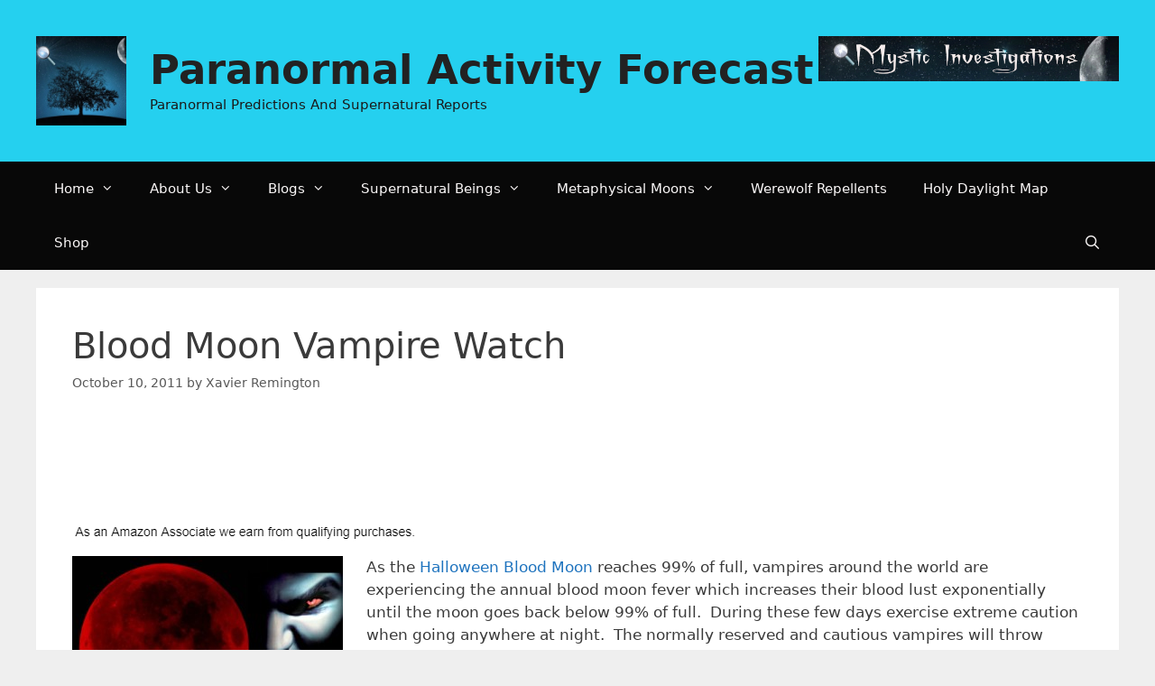

--- FILE ---
content_type: text/html; charset=UTF-8
request_url: https://mysticinvestigations.com/supernatural/blood-moon-vampire-watch/
body_size: 22744
content:
<!DOCTYPE html>
<html lang="en-US">
<head>
	<meta charset="UTF-8">
	<title>Blood Moon Vampire Watch &#8211; Paranormal Activity Forecast</title>
<style>
#wpadminbar #wp-admin-bar-wccp_free_top_button .ab-icon:before {
	content: "\f160";
	color: #02CA02;
	top: 3px;
}
#wpadminbar #wp-admin-bar-wccp_free_top_button .ab-icon {
	transform: rotate(45deg);
}
</style>
<meta name='robots' content='max-image-preview:large' />
	<style>img:is([sizes="auto" i], [sizes^="auto," i]) { contain-intrinsic-size: 3000px 1500px }</style>
	<meta name="viewport" content="width=device-width, initial-scale=1"><link rel='dns-prefetch' href='//static.addtoany.com' />
<link rel='dns-prefetch' href='//www.googletagmanager.com' />
<script>
window._wpemojiSettings = {"baseUrl":"https:\/\/s.w.org\/images\/core\/emoji\/16.0.1\/72x72\/","ext":".png","svgUrl":"https:\/\/s.w.org\/images\/core\/emoji\/16.0.1\/svg\/","svgExt":".svg","source":{"concatemoji":"https:\/\/mysticinvestigations.com\/supernatural\/wp-includes\/js\/wp-emoji-release.min.js?ver=6.8.3"}};
/*! This file is auto-generated */
!function(s,n){var o,i,e;function c(e){try{var t={supportTests:e,timestamp:(new Date).valueOf()};sessionStorage.setItem(o,JSON.stringify(t))}catch(e){}}function p(e,t,n){e.clearRect(0,0,e.canvas.width,e.canvas.height),e.fillText(t,0,0);var t=new Uint32Array(e.getImageData(0,0,e.canvas.width,e.canvas.height).data),a=(e.clearRect(0,0,e.canvas.width,e.canvas.height),e.fillText(n,0,0),new Uint32Array(e.getImageData(0,0,e.canvas.width,e.canvas.height).data));return t.every(function(e,t){return e===a[t]})}function u(e,t){e.clearRect(0,0,e.canvas.width,e.canvas.height),e.fillText(t,0,0);for(var n=e.getImageData(16,16,1,1),a=0;a<n.data.length;a++)if(0!==n.data[a])return!1;return!0}function f(e,t,n,a){switch(t){case"flag":return n(e,"\ud83c\udff3\ufe0f\u200d\u26a7\ufe0f","\ud83c\udff3\ufe0f\u200b\u26a7\ufe0f")?!1:!n(e,"\ud83c\udde8\ud83c\uddf6","\ud83c\udde8\u200b\ud83c\uddf6")&&!n(e,"\ud83c\udff4\udb40\udc67\udb40\udc62\udb40\udc65\udb40\udc6e\udb40\udc67\udb40\udc7f","\ud83c\udff4\u200b\udb40\udc67\u200b\udb40\udc62\u200b\udb40\udc65\u200b\udb40\udc6e\u200b\udb40\udc67\u200b\udb40\udc7f");case"emoji":return!a(e,"\ud83e\udedf")}return!1}function g(e,t,n,a){var r="undefined"!=typeof WorkerGlobalScope&&self instanceof WorkerGlobalScope?new OffscreenCanvas(300,150):s.createElement("canvas"),o=r.getContext("2d",{willReadFrequently:!0}),i=(o.textBaseline="top",o.font="600 32px Arial",{});return e.forEach(function(e){i[e]=t(o,e,n,a)}),i}function t(e){var t=s.createElement("script");t.src=e,t.defer=!0,s.head.appendChild(t)}"undefined"!=typeof Promise&&(o="wpEmojiSettingsSupports",i=["flag","emoji"],n.supports={everything:!0,everythingExceptFlag:!0},e=new Promise(function(e){s.addEventListener("DOMContentLoaded",e,{once:!0})}),new Promise(function(t){var n=function(){try{var e=JSON.parse(sessionStorage.getItem(o));if("object"==typeof e&&"number"==typeof e.timestamp&&(new Date).valueOf()<e.timestamp+604800&&"object"==typeof e.supportTests)return e.supportTests}catch(e){}return null}();if(!n){if("undefined"!=typeof Worker&&"undefined"!=typeof OffscreenCanvas&&"undefined"!=typeof URL&&URL.createObjectURL&&"undefined"!=typeof Blob)try{var e="postMessage("+g.toString()+"("+[JSON.stringify(i),f.toString(),p.toString(),u.toString()].join(",")+"));",a=new Blob([e],{type:"text/javascript"}),r=new Worker(URL.createObjectURL(a),{name:"wpTestEmojiSupports"});return void(r.onmessage=function(e){c(n=e.data),r.terminate(),t(n)})}catch(e){}c(n=g(i,f,p,u))}t(n)}).then(function(e){for(var t in e)n.supports[t]=e[t],n.supports.everything=n.supports.everything&&n.supports[t],"flag"!==t&&(n.supports.everythingExceptFlag=n.supports.everythingExceptFlag&&n.supports[t]);n.supports.everythingExceptFlag=n.supports.everythingExceptFlag&&!n.supports.flag,n.DOMReady=!1,n.readyCallback=function(){n.DOMReady=!0}}).then(function(){return e}).then(function(){var e;n.supports.everything||(n.readyCallback(),(e=n.source||{}).concatemoji?t(e.concatemoji):e.wpemoji&&e.twemoji&&(t(e.twemoji),t(e.wpemoji)))}))}((window,document),window._wpemojiSettings);
</script>
<style id='wp-emoji-styles-inline-css'>

	img.wp-smiley, img.emoji {
		display: inline !important;
		border: none !important;
		box-shadow: none !important;
		height: 1em !important;
		width: 1em !important;
		margin: 0 0.07em !important;
		vertical-align: -0.1em !important;
		background: none !important;
		padding: 0 !important;
	}
</style>
<link rel='stylesheet' id='wp-block-library-css' href='https://mysticinvestigations.com/supernatural/wp-includes/css/dist/block-library/style.min.css?ver=6.8.3' media='all' />
<style id='classic-theme-styles-inline-css'>
/*! This file is auto-generated */
.wp-block-button__link{color:#fff;background-color:#32373c;border-radius:9999px;box-shadow:none;text-decoration:none;padding:calc(.667em + 2px) calc(1.333em + 2px);font-size:1.125em}.wp-block-file__button{background:#32373c;color:#fff;text-decoration:none}
</style>
<style id='global-styles-inline-css'>
:root{--wp--preset--aspect-ratio--square: 1;--wp--preset--aspect-ratio--4-3: 4/3;--wp--preset--aspect-ratio--3-4: 3/4;--wp--preset--aspect-ratio--3-2: 3/2;--wp--preset--aspect-ratio--2-3: 2/3;--wp--preset--aspect-ratio--16-9: 16/9;--wp--preset--aspect-ratio--9-16: 9/16;--wp--preset--color--black: #000000;--wp--preset--color--cyan-bluish-gray: #abb8c3;--wp--preset--color--white: #ffffff;--wp--preset--color--pale-pink: #f78da7;--wp--preset--color--vivid-red: #cf2e2e;--wp--preset--color--luminous-vivid-orange: #ff6900;--wp--preset--color--luminous-vivid-amber: #fcb900;--wp--preset--color--light-green-cyan: #7bdcb5;--wp--preset--color--vivid-green-cyan: #00d084;--wp--preset--color--pale-cyan-blue: #8ed1fc;--wp--preset--color--vivid-cyan-blue: #0693e3;--wp--preset--color--vivid-purple: #9b51e0;--wp--preset--color--contrast: var(--contrast);--wp--preset--color--contrast-2: var(--contrast-2);--wp--preset--color--contrast-3: var(--contrast-3);--wp--preset--color--base: var(--base);--wp--preset--color--base-2: var(--base-2);--wp--preset--color--base-3: var(--base-3);--wp--preset--color--accent: var(--accent);--wp--preset--gradient--vivid-cyan-blue-to-vivid-purple: linear-gradient(135deg,rgba(6,147,227,1) 0%,rgb(155,81,224) 100%);--wp--preset--gradient--light-green-cyan-to-vivid-green-cyan: linear-gradient(135deg,rgb(122,220,180) 0%,rgb(0,208,130) 100%);--wp--preset--gradient--luminous-vivid-amber-to-luminous-vivid-orange: linear-gradient(135deg,rgba(252,185,0,1) 0%,rgba(255,105,0,1) 100%);--wp--preset--gradient--luminous-vivid-orange-to-vivid-red: linear-gradient(135deg,rgba(255,105,0,1) 0%,rgb(207,46,46) 100%);--wp--preset--gradient--very-light-gray-to-cyan-bluish-gray: linear-gradient(135deg,rgb(238,238,238) 0%,rgb(169,184,195) 100%);--wp--preset--gradient--cool-to-warm-spectrum: linear-gradient(135deg,rgb(74,234,220) 0%,rgb(151,120,209) 20%,rgb(207,42,186) 40%,rgb(238,44,130) 60%,rgb(251,105,98) 80%,rgb(254,248,76) 100%);--wp--preset--gradient--blush-light-purple: linear-gradient(135deg,rgb(255,206,236) 0%,rgb(152,150,240) 100%);--wp--preset--gradient--blush-bordeaux: linear-gradient(135deg,rgb(254,205,165) 0%,rgb(254,45,45) 50%,rgb(107,0,62) 100%);--wp--preset--gradient--luminous-dusk: linear-gradient(135deg,rgb(255,203,112) 0%,rgb(199,81,192) 50%,rgb(65,88,208) 100%);--wp--preset--gradient--pale-ocean: linear-gradient(135deg,rgb(255,245,203) 0%,rgb(182,227,212) 50%,rgb(51,167,181) 100%);--wp--preset--gradient--electric-grass: linear-gradient(135deg,rgb(202,248,128) 0%,rgb(113,206,126) 100%);--wp--preset--gradient--midnight: linear-gradient(135deg,rgb(2,3,129) 0%,rgb(40,116,252) 100%);--wp--preset--font-size--small: 13px;--wp--preset--font-size--medium: 20px;--wp--preset--font-size--large: 36px;--wp--preset--font-size--x-large: 42px;--wp--preset--spacing--20: 0.44rem;--wp--preset--spacing--30: 0.67rem;--wp--preset--spacing--40: 1rem;--wp--preset--spacing--50: 1.5rem;--wp--preset--spacing--60: 2.25rem;--wp--preset--spacing--70: 3.38rem;--wp--preset--spacing--80: 5.06rem;--wp--preset--shadow--natural: 6px 6px 9px rgba(0, 0, 0, 0.2);--wp--preset--shadow--deep: 12px 12px 50px rgba(0, 0, 0, 0.4);--wp--preset--shadow--sharp: 6px 6px 0px rgba(0, 0, 0, 0.2);--wp--preset--shadow--outlined: 6px 6px 0px -3px rgba(255, 255, 255, 1), 6px 6px rgba(0, 0, 0, 1);--wp--preset--shadow--crisp: 6px 6px 0px rgba(0, 0, 0, 1);}:where(.is-layout-flex){gap: 0.5em;}:where(.is-layout-grid){gap: 0.5em;}body .is-layout-flex{display: flex;}.is-layout-flex{flex-wrap: wrap;align-items: center;}.is-layout-flex > :is(*, div){margin: 0;}body .is-layout-grid{display: grid;}.is-layout-grid > :is(*, div){margin: 0;}:where(.wp-block-columns.is-layout-flex){gap: 2em;}:where(.wp-block-columns.is-layout-grid){gap: 2em;}:where(.wp-block-post-template.is-layout-flex){gap: 1.25em;}:where(.wp-block-post-template.is-layout-grid){gap: 1.25em;}.has-black-color{color: var(--wp--preset--color--black) !important;}.has-cyan-bluish-gray-color{color: var(--wp--preset--color--cyan-bluish-gray) !important;}.has-white-color{color: var(--wp--preset--color--white) !important;}.has-pale-pink-color{color: var(--wp--preset--color--pale-pink) !important;}.has-vivid-red-color{color: var(--wp--preset--color--vivid-red) !important;}.has-luminous-vivid-orange-color{color: var(--wp--preset--color--luminous-vivid-orange) !important;}.has-luminous-vivid-amber-color{color: var(--wp--preset--color--luminous-vivid-amber) !important;}.has-light-green-cyan-color{color: var(--wp--preset--color--light-green-cyan) !important;}.has-vivid-green-cyan-color{color: var(--wp--preset--color--vivid-green-cyan) !important;}.has-pale-cyan-blue-color{color: var(--wp--preset--color--pale-cyan-blue) !important;}.has-vivid-cyan-blue-color{color: var(--wp--preset--color--vivid-cyan-blue) !important;}.has-vivid-purple-color{color: var(--wp--preset--color--vivid-purple) !important;}.has-black-background-color{background-color: var(--wp--preset--color--black) !important;}.has-cyan-bluish-gray-background-color{background-color: var(--wp--preset--color--cyan-bluish-gray) !important;}.has-white-background-color{background-color: var(--wp--preset--color--white) !important;}.has-pale-pink-background-color{background-color: var(--wp--preset--color--pale-pink) !important;}.has-vivid-red-background-color{background-color: var(--wp--preset--color--vivid-red) !important;}.has-luminous-vivid-orange-background-color{background-color: var(--wp--preset--color--luminous-vivid-orange) !important;}.has-luminous-vivid-amber-background-color{background-color: var(--wp--preset--color--luminous-vivid-amber) !important;}.has-light-green-cyan-background-color{background-color: var(--wp--preset--color--light-green-cyan) !important;}.has-vivid-green-cyan-background-color{background-color: var(--wp--preset--color--vivid-green-cyan) !important;}.has-pale-cyan-blue-background-color{background-color: var(--wp--preset--color--pale-cyan-blue) !important;}.has-vivid-cyan-blue-background-color{background-color: var(--wp--preset--color--vivid-cyan-blue) !important;}.has-vivid-purple-background-color{background-color: var(--wp--preset--color--vivid-purple) !important;}.has-black-border-color{border-color: var(--wp--preset--color--black) !important;}.has-cyan-bluish-gray-border-color{border-color: var(--wp--preset--color--cyan-bluish-gray) !important;}.has-white-border-color{border-color: var(--wp--preset--color--white) !important;}.has-pale-pink-border-color{border-color: var(--wp--preset--color--pale-pink) !important;}.has-vivid-red-border-color{border-color: var(--wp--preset--color--vivid-red) !important;}.has-luminous-vivid-orange-border-color{border-color: var(--wp--preset--color--luminous-vivid-orange) !important;}.has-luminous-vivid-amber-border-color{border-color: var(--wp--preset--color--luminous-vivid-amber) !important;}.has-light-green-cyan-border-color{border-color: var(--wp--preset--color--light-green-cyan) !important;}.has-vivid-green-cyan-border-color{border-color: var(--wp--preset--color--vivid-green-cyan) !important;}.has-pale-cyan-blue-border-color{border-color: var(--wp--preset--color--pale-cyan-blue) !important;}.has-vivid-cyan-blue-border-color{border-color: var(--wp--preset--color--vivid-cyan-blue) !important;}.has-vivid-purple-border-color{border-color: var(--wp--preset--color--vivid-purple) !important;}.has-vivid-cyan-blue-to-vivid-purple-gradient-background{background: var(--wp--preset--gradient--vivid-cyan-blue-to-vivid-purple) !important;}.has-light-green-cyan-to-vivid-green-cyan-gradient-background{background: var(--wp--preset--gradient--light-green-cyan-to-vivid-green-cyan) !important;}.has-luminous-vivid-amber-to-luminous-vivid-orange-gradient-background{background: var(--wp--preset--gradient--luminous-vivid-amber-to-luminous-vivid-orange) !important;}.has-luminous-vivid-orange-to-vivid-red-gradient-background{background: var(--wp--preset--gradient--luminous-vivid-orange-to-vivid-red) !important;}.has-very-light-gray-to-cyan-bluish-gray-gradient-background{background: var(--wp--preset--gradient--very-light-gray-to-cyan-bluish-gray) !important;}.has-cool-to-warm-spectrum-gradient-background{background: var(--wp--preset--gradient--cool-to-warm-spectrum) !important;}.has-blush-light-purple-gradient-background{background: var(--wp--preset--gradient--blush-light-purple) !important;}.has-blush-bordeaux-gradient-background{background: var(--wp--preset--gradient--blush-bordeaux) !important;}.has-luminous-dusk-gradient-background{background: var(--wp--preset--gradient--luminous-dusk) !important;}.has-pale-ocean-gradient-background{background: var(--wp--preset--gradient--pale-ocean) !important;}.has-electric-grass-gradient-background{background: var(--wp--preset--gradient--electric-grass) !important;}.has-midnight-gradient-background{background: var(--wp--preset--gradient--midnight) !important;}.has-small-font-size{font-size: var(--wp--preset--font-size--small) !important;}.has-medium-font-size{font-size: var(--wp--preset--font-size--medium) !important;}.has-large-font-size{font-size: var(--wp--preset--font-size--large) !important;}.has-x-large-font-size{font-size: var(--wp--preset--font-size--x-large) !important;}
:where(.wp-block-post-template.is-layout-flex){gap: 1.25em;}:where(.wp-block-post-template.is-layout-grid){gap: 1.25em;}
:where(.wp-block-columns.is-layout-flex){gap: 2em;}:where(.wp-block-columns.is-layout-grid){gap: 2em;}
:root :where(.wp-block-pullquote){font-size: 1.5em;line-height: 1.6;}
</style>
<link rel='stylesheet' id='abd-styles-css' href='https://mysticinvestigations.com/supernatural/wp-content/plugins/ad-blocker-detector-plugin/css/abd-styles.css?ver=1.0.0' media='all' />
<link rel='stylesheet' id='tnado_hidefi_styles-css' href='https://mysticinvestigations.com/supernatural/wp-content/plugins/hide-featured-image-on-all-single-pagepost//tnado-styles.css?ver=6.8.3' media='all' />
<link rel='stylesheet' id='inf-font-awesome-css' href='https://mysticinvestigations.com/supernatural/wp-content/plugins/post-slider-and-carousel/assets/css/font-awesome.min.css?ver=3.5.1' media='all' />
<link rel='stylesheet' id='owl-carousel-css' href='https://mysticinvestigations.com/supernatural/wp-content/plugins/post-slider-and-carousel/assets/css/owl.carousel.min.css?ver=3.5.1' media='all' />
<link rel='stylesheet' id='psacp-public-style-css' href='https://mysticinvestigations.com/supernatural/wp-content/plugins/post-slider-and-carousel/assets/css/psacp-public.min.css?ver=3.5.1' media='all' />
<link rel='stylesheet' id='wpos-slick-style-css' href='https://mysticinvestigations.com/supernatural/wp-content/plugins/wp-responsive-recent-post-slider/assets/css/slick.css?ver=3.6.5' media='all' />
<link rel='stylesheet' id='wppsac-public-style-css' href='https://mysticinvestigations.com/supernatural/wp-content/plugins/wp-responsive-recent-post-slider/assets/css/recent-post-style.css?ver=3.6.5' media='all' />
<link rel='stylesheet' id='wp-show-posts-css' href='https://mysticinvestigations.com/supernatural/wp-content/plugins/wp-show-posts/css/wp-show-posts-min.css?ver=1.1.6' media='all' />
<link rel='stylesheet' id='generate-style-grid-css' href='https://mysticinvestigations.com/supernatural/wp-content/themes/generatepress/assets/css/unsemantic-grid.min.css?ver=3.6.0' media='all' />
<link rel='stylesheet' id='generate-style-css' href='https://mysticinvestigations.com/supernatural/wp-content/themes/generatepress/assets/css/style.min.css?ver=3.6.0' media='all' />
<style id='generate-style-inline-css'>
body{background-color:#efefef;color:#3a3a3a;}a{color:#1e73be;}a:hover, a:focus, a:active{color:#000000;}body .grid-container{max-width:1200px;}.wp-block-group__inner-container{max-width:1200px;margin-left:auto;margin-right:auto;}.site-header .header-image{width:100px;}.generate-back-to-top{font-size:20px;border-radius:3px;position:fixed;bottom:30px;right:30px;line-height:40px;width:40px;text-align:center;z-index:10;transition:opacity 300ms ease-in-out;opacity:0.1;transform:translateY(1000px);}.generate-back-to-top__show{opacity:1;transform:translateY(0);}.navigation-search{position:absolute;left:-99999px;pointer-events:none;visibility:hidden;z-index:20;width:100%;top:0;transition:opacity 100ms ease-in-out;opacity:0;}.navigation-search.nav-search-active{left:0;right:0;pointer-events:auto;visibility:visible;opacity:1;}.navigation-search input[type="search"]{outline:0;border:0;vertical-align:bottom;line-height:1;opacity:0.9;width:100%;z-index:20;border-radius:0;-webkit-appearance:none;height:60px;}.navigation-search input::-ms-clear{display:none;width:0;height:0;}.navigation-search input::-ms-reveal{display:none;width:0;height:0;}.navigation-search input::-webkit-search-decoration, .navigation-search input::-webkit-search-cancel-button, .navigation-search input::-webkit-search-results-button, .navigation-search input::-webkit-search-results-decoration{display:none;}.main-navigation li.search-item{z-index:21;}li.search-item.active{transition:opacity 100ms ease-in-out;}.nav-left-sidebar .main-navigation li.search-item.active,.nav-right-sidebar .main-navigation li.search-item.active{width:auto;display:inline-block;float:right;}.gen-sidebar-nav .navigation-search{top:auto;bottom:0;}:root{--contrast:#222222;--contrast-2:#575760;--contrast-3:#b2b2be;--base:#f0f0f0;--base-2:#f7f8f9;--base-3:#ffffff;--accent:#1e73be;}:root .has-contrast-color{color:var(--contrast);}:root .has-contrast-background-color{background-color:var(--contrast);}:root .has-contrast-2-color{color:var(--contrast-2);}:root .has-contrast-2-background-color{background-color:var(--contrast-2);}:root .has-contrast-3-color{color:var(--contrast-3);}:root .has-contrast-3-background-color{background-color:var(--contrast-3);}:root .has-base-color{color:var(--base);}:root .has-base-background-color{background-color:var(--base);}:root .has-base-2-color{color:var(--base-2);}:root .has-base-2-background-color{background-color:var(--base-2);}:root .has-base-3-color{color:var(--base-3);}:root .has-base-3-background-color{background-color:var(--base-3);}:root .has-accent-color{color:var(--accent);}:root .has-accent-background-color{background-color:var(--accent);}body, button, input, select, textarea{font-family:-apple-system, system-ui, BlinkMacSystemFont, "Segoe UI", Helvetica, Arial, sans-serif, "Apple Color Emoji", "Segoe UI Emoji", "Segoe UI Symbol";}body{line-height:1.5;}.entry-content > [class*="wp-block-"]:not(:last-child):not(.wp-block-heading){margin-bottom:1.5em;}.main-title{font-size:45px;}.main-navigation .main-nav ul ul li a{font-size:14px;}.sidebar .widget, .footer-widgets .widget{font-size:17px;}h1{font-weight:300;font-size:40px;}h2{font-weight:300;font-size:30px;}h3{font-size:20px;}h4{font-size:inherit;}h5{font-size:inherit;}@media (max-width:768px){.main-title{font-size:30px;}h1{font-size:30px;}h2{font-size:25px;}}.top-bar{background-color:#636363;color:#ffffff;}.top-bar a{color:#ffffff;}.top-bar a:hover{color:#303030;}.site-header{background-color:#25d0ef;color:#3a3a3a;}.site-header a{color:#3a3a3a;}.main-title a,.main-title a:hover{color:#222222;}.site-description{color:#1a1a1a;}.main-navigation,.main-navigation ul ul{background-color:#080808;}.main-navigation .main-nav ul li a, .main-navigation .menu-toggle, .main-navigation .menu-bar-items{color:#fbf8f8;}.main-navigation .main-nav ul li:not([class*="current-menu-"]):hover > a, .main-navigation .main-nav ul li:not([class*="current-menu-"]):focus > a, .main-navigation .main-nav ul li.sfHover:not([class*="current-menu-"]) > a, .main-navigation .menu-bar-item:hover > a, .main-navigation .menu-bar-item.sfHover > a{color:#0d0d0d;background-color:#50a8b5;}button.menu-toggle:hover,button.menu-toggle:focus,.main-navigation .mobile-bar-items a,.main-navigation .mobile-bar-items a:hover,.main-navigation .mobile-bar-items a:focus{color:#fbf8f8;}.main-navigation .main-nav ul li[class*="current-menu-"] > a{color:#73b5ef;background-color:#3f3f3f;}.navigation-search input[type="search"],.navigation-search input[type="search"]:active, .navigation-search input[type="search"]:focus, .main-navigation .main-nav ul li.search-item.active > a, .main-navigation .menu-bar-items .search-item.active > a{color:#0d0d0d;background-color:#50a8b5;}.main-navigation ul ul{background-color:#3f3f3f;}.main-navigation .main-nav ul ul li a{color:#ffffff;}.main-navigation .main-nav ul ul li:not([class*="current-menu-"]):hover > a,.main-navigation .main-nav ul ul li:not([class*="current-menu-"]):focus > a, .main-navigation .main-nav ul ul li.sfHover:not([class*="current-menu-"]) > a{color:#ffffff;background-color:#4f4f4f;}.main-navigation .main-nav ul ul li[class*="current-menu-"] > a{color:#ffffff;background-color:#4f4f4f;}.separate-containers .inside-article, .separate-containers .comments-area, .separate-containers .page-header, .one-container .container, .separate-containers .paging-navigation, .inside-page-header{background-color:#ffffff;}.entry-meta{color:#595959;}.entry-meta a{color:#595959;}.entry-meta a:hover{color:#1e73be;}.sidebar .widget{background-color:#ffffff;}.sidebar .widget .widget-title{color:#000000;}.footer-widgets{background-color:#ffffff;}.footer-widgets .widget-title{color:#000000;}.site-info{color:#212121;background-color:#212121;}.site-info a{color:#212121;}.site-info a:hover{color:#212121;}.footer-bar .widget_nav_menu .current-menu-item a{color:#212121;}input[type="text"],input[type="email"],input[type="url"],input[type="password"],input[type="search"],input[type="tel"],input[type="number"],textarea,select{color:#666666;background-color:#fafafa;border-color:#cccccc;}input[type="text"]:focus,input[type="email"]:focus,input[type="url"]:focus,input[type="password"]:focus,input[type="search"]:focus,input[type="tel"]:focus,input[type="number"]:focus,textarea:focus,select:focus{color:#666666;background-color:#ffffff;border-color:#bfbfbf;}button,html input[type="button"],input[type="reset"],input[type="submit"],a.button,a.wp-block-button__link:not(.has-background){color:#ffffff;background-color:#666666;}button:hover,html input[type="button"]:hover,input[type="reset"]:hover,input[type="submit"]:hover,a.button:hover,button:focus,html input[type="button"]:focus,input[type="reset"]:focus,input[type="submit"]:focus,a.button:focus,a.wp-block-button__link:not(.has-background):active,a.wp-block-button__link:not(.has-background):focus,a.wp-block-button__link:not(.has-background):hover{color:#ffffff;background-color:#3f3f3f;}a.generate-back-to-top{background-color:rgba( 0,0,0,0.4 );color:#ffffff;}a.generate-back-to-top:hover,a.generate-back-to-top:focus{background-color:rgba( 0,0,0,0.6 );color:#ffffff;}:root{--gp-search-modal-bg-color:var(--base-3);--gp-search-modal-text-color:var(--contrast);--gp-search-modal-overlay-bg-color:rgba(0,0,0,0.2);}@media (max-width:768px){.main-navigation .menu-bar-item:hover > a, .main-navigation .menu-bar-item.sfHover > a{background:none;color:#fbf8f8;}}.inside-top-bar{padding:10px;}.inside-header{padding:40px;}.site-main .wp-block-group__inner-container{padding:40px;}.entry-content .alignwide, body:not(.no-sidebar) .entry-content .alignfull{margin-left:-40px;width:calc(100% + 80px);max-width:calc(100% + 80px);}.rtl .menu-item-has-children .dropdown-menu-toggle{padding-left:20px;}.rtl .main-navigation .main-nav ul li.menu-item-has-children > a{padding-right:20px;}.site-info{padding:20px;}@media (max-width:768px){.separate-containers .inside-article, .separate-containers .comments-area, .separate-containers .page-header, .separate-containers .paging-navigation, .one-container .site-content, .inside-page-header{padding:30px;}.site-main .wp-block-group__inner-container{padding:30px;}.site-info{padding-right:10px;padding-left:10px;}.entry-content .alignwide, body:not(.no-sidebar) .entry-content .alignfull{margin-left:-30px;width:calc(100% + 60px);max-width:calc(100% + 60px);}}.one-container .sidebar .widget{padding:0px;}/* End cached CSS */@media (max-width:768px){.main-navigation .menu-toggle,.main-navigation .mobile-bar-items,.sidebar-nav-mobile:not(#sticky-placeholder){display:block;}.main-navigation ul,.gen-sidebar-nav{display:none;}[class*="nav-float-"] .site-header .inside-header > *{float:none;clear:both;}}
</style>
<link rel='stylesheet' id='generate-mobile-style-css' href='https://mysticinvestigations.com/supernatural/wp-content/themes/generatepress/assets/css/mobile.min.css?ver=3.6.0' media='all' />
<link rel='stylesheet' id='generate-font-icons-css' href='https://mysticinvestigations.com/supernatural/wp-content/themes/generatepress/assets/css/components/font-icons.min.css?ver=3.6.0' media='all' />
<link rel='stylesheet' id='addtoany-css' href='https://mysticinvestigations.com/supernatural/wp-content/plugins/add-to-any/addtoany.min.css?ver=1.16' media='all' />
<script src="https://mysticinvestigations.com/supernatural/wp-includes/js/jquery/jquery.min.js?ver=3.7.1" id="jquery-core-js"></script>
<script src="https://mysticinvestigations.com/supernatural/wp-includes/js/jquery/jquery-migrate.min.js?ver=3.4.1" id="jquery-migrate-js"></script>
<script id="addtoany-core-js-before">
window.a2a_config=window.a2a_config||{};a2a_config.callbacks=[];a2a_config.overlays=[];a2a_config.templates={};
</script>
<script defer src="https://static.addtoany.com/menu/page.js" id="addtoany-core-js"></script>
<script defer src="https://mysticinvestigations.com/supernatural/wp-content/plugins/add-to-any/addtoany.min.js?ver=1.1" id="addtoany-jquery-js"></script>
<script id="image-watermark-no-right-click-js-before">
var iwArgsNoRightClick = {"rightclick":"Y","draganddrop":"Y"};
</script>
<script src="https://mysticinvestigations.com/supernatural/wp-content/plugins/image-watermark/js/no-right-click.js?ver=1.8.0" id="image-watermark-no-right-click-js"></script>

<!-- Google tag (gtag.js) snippet added by Site Kit -->
<!-- Google Analytics snippet added by Site Kit -->
<script src="https://www.googletagmanager.com/gtag/js?id=GT-MQB9JF6" id="google_gtagjs-js" async></script>
<script id="google_gtagjs-js-after">
window.dataLayer = window.dataLayer || [];function gtag(){dataLayer.push(arguments);}
gtag("set","linker",{"domains":["mysticinvestigations.com"]});
gtag("js", new Date());
gtag("set", "developer_id.dZTNiMT", true);
gtag("config", "GT-MQB9JF6");
</script>
<link rel="https://api.w.org/" href="https://mysticinvestigations.com/supernatural/wp-json/" /><link rel="alternate" title="JSON" type="application/json" href="https://mysticinvestigations.com/supernatural/wp-json/wp/v2/posts/388" /><link rel="EditURI" type="application/rsd+xml" title="RSD" href="https://mysticinvestigations.com/supernatural/xmlrpc.php?rsd" />
<meta name="generator" content="WordPress 6.8.3" />
<link rel="canonical" href="https://mysticinvestigations.com/supernatural/blood-moon-vampire-watch/" />
<link rel='shortlink' href='https://mysticinvestigations.com/supernatural/?p=388' />
<link rel="alternate" title="oEmbed (JSON)" type="application/json+oembed" href="https://mysticinvestigations.com/supernatural/wp-json/oembed/1.0/embed?url=https%3A%2F%2Fmysticinvestigations.com%2Fsupernatural%2Fblood-moon-vampire-watch%2F" />
<link rel="alternate" title="oEmbed (XML)" type="text/xml+oembed" href="https://mysticinvestigations.com/supernatural/wp-json/oembed/1.0/embed?url=https%3A%2F%2Fmysticinvestigations.com%2Fsupernatural%2Fblood-moon-vampire-watch%2F&#038;format=xml" />
<meta name="generator" content="Site Kit by Google 1.160.0" /><script id="wpcp_disable_selection" type="text/javascript">
var image_save_msg='You are not allowed to save images!';
	var no_menu_msg='Context Menu disabled!';
	var smessage = "This Content Is Protected By Copyright Law!";

function disableEnterKey(e)
{
	var elemtype = e.target.tagName;
	
	elemtype = elemtype.toUpperCase();
	
	if (elemtype == "TEXT" || elemtype == "TEXTAREA" || elemtype == "INPUT" || elemtype == "PASSWORD" || elemtype == "SELECT" || elemtype == "OPTION" || elemtype == "EMBED")
	{
		elemtype = 'TEXT';
	}
	
	if (e.ctrlKey){
     var key;
     if(window.event)
          key = window.event.keyCode;     //IE
     else
          key = e.which;     //firefox (97)
    //if (key != 17) alert(key);
     if (elemtype!= 'TEXT' && (key == 97 || key == 65 || key == 67 || key == 99 || key == 88 || key == 120 || key == 26 || key == 85  || key == 86 || key == 83 || key == 43 || key == 73))
     {
		if(wccp_free_iscontenteditable(e)) return true;
		show_wpcp_message('You are not allowed to copy content or view source');
		return false;
     }else
     	return true;
     }
}


/*For contenteditable tags*/
function wccp_free_iscontenteditable(e)
{
	var e = e || window.event; // also there is no e.target property in IE. instead IE uses window.event.srcElement
  	
	var target = e.target || e.srcElement;

	var elemtype = e.target.nodeName;
	
	elemtype = elemtype.toUpperCase();
	
	var iscontenteditable = "false";
		
	if(typeof target.getAttribute!="undefined" ) iscontenteditable = target.getAttribute("contenteditable"); // Return true or false as string
	
	var iscontenteditable2 = false;
	
	if(typeof target.isContentEditable!="undefined" ) iscontenteditable2 = target.isContentEditable; // Return true or false as boolean

	if(target.parentElement.isContentEditable) iscontenteditable2 = true;
	
	if (iscontenteditable == "true" || iscontenteditable2 == true)
	{
		if(typeof target.style!="undefined" ) target.style.cursor = "text";
		
		return true;
	}
}

////////////////////////////////////
function disable_copy(e)
{	
	var e = e || window.event; // also there is no e.target property in IE. instead IE uses window.event.srcElement
	
	var elemtype = e.target.tagName;
	
	elemtype = elemtype.toUpperCase();
	
	if (elemtype == "TEXT" || elemtype == "TEXTAREA" || elemtype == "INPUT" || elemtype == "PASSWORD" || elemtype == "SELECT" || elemtype == "OPTION" || elemtype == "EMBED")
	{
		elemtype = 'TEXT';
	}
	
	if(wccp_free_iscontenteditable(e)) return true;
	
	var isSafari = /Safari/.test(navigator.userAgent) && /Apple Computer/.test(navigator.vendor);
	
	var checker_IMG = '';
	if (elemtype == "IMG" && checker_IMG == 'checked' && e.detail >= 2) {show_wpcp_message(alertMsg_IMG);return false;}
	if (elemtype != "TEXT")
	{
		if (smessage !== "" && e.detail == 2)
			show_wpcp_message(smessage);
		
		if (isSafari)
			return true;
		else
			return false;
	}	
}

//////////////////////////////////////////
function disable_copy_ie()
{
	var e = e || window.event;
	var elemtype = window.event.srcElement.nodeName;
	elemtype = elemtype.toUpperCase();
	if(wccp_free_iscontenteditable(e)) return true;
	if (elemtype == "IMG") {show_wpcp_message(alertMsg_IMG);return false;}
	if (elemtype != "TEXT" && elemtype != "TEXTAREA" && elemtype != "INPUT" && elemtype != "PASSWORD" && elemtype != "SELECT" && elemtype != "OPTION" && elemtype != "EMBED")
	{
		return false;
	}
}	
function reEnable()
{
	return true;
}
document.onkeydown = disableEnterKey;
document.onselectstart = disable_copy_ie;
if(navigator.userAgent.indexOf('MSIE')==-1)
{
	document.onmousedown = disable_copy;
	document.onclick = reEnable;
}
function disableSelection(target)
{
    //For IE This code will work
    if (typeof target.onselectstart!="undefined")
    target.onselectstart = disable_copy_ie;
    
    //For Firefox This code will work
    else if (typeof target.style.MozUserSelect!="undefined")
    {target.style.MozUserSelect="none";}
    
    //All other  (ie: Opera) This code will work
    else
    target.onmousedown=function(){return false}
    target.style.cursor = "default";
}
//Calling the JS function directly just after body load
window.onload = function(){disableSelection(document.body);};

//////////////////special for safari Start////////////////
var onlongtouch;
var timer;
var touchduration = 1000; //length of time we want the user to touch before we do something

var elemtype = "";
function touchstart(e) {
	var e = e || window.event;
  // also there is no e.target property in IE.
  // instead IE uses window.event.srcElement
  	var target = e.target || e.srcElement;
	
	elemtype = window.event.srcElement.nodeName;
	
	elemtype = elemtype.toUpperCase();
	
	if(!wccp_pro_is_passive()) e.preventDefault();
	if (!timer) {
		timer = setTimeout(onlongtouch, touchduration);
	}
}

function touchend() {
    //stops short touches from firing the event
    if (timer) {
        clearTimeout(timer);
        timer = null;
    }
	onlongtouch();
}

onlongtouch = function(e) { //this will clear the current selection if anything selected
	
	if (elemtype != "TEXT" && elemtype != "TEXTAREA" && elemtype != "INPUT" && elemtype != "PASSWORD" && elemtype != "SELECT" && elemtype != "EMBED" && elemtype != "OPTION")	
	{
		if (window.getSelection) {
			if (window.getSelection().empty) {  // Chrome
			window.getSelection().empty();
			} else if (window.getSelection().removeAllRanges) {  // Firefox
			window.getSelection().removeAllRanges();
			}
		} else if (document.selection) {  // IE?
			document.selection.empty();
		}
		return false;
	}
};

document.addEventListener("DOMContentLoaded", function(event) { 
    window.addEventListener("touchstart", touchstart, false);
    window.addEventListener("touchend", touchend, false);
});

function wccp_pro_is_passive() {

  var cold = false,
  hike = function() {};

  try {
	  const object1 = {};
  var aid = Object.defineProperty(object1, 'passive', {
  get() {cold = true}
  });
  window.addEventListener('test', hike, aid);
  window.removeEventListener('test', hike, aid);
  } catch (e) {}

  return cold;
}
/*special for safari End*/
</script>
<script id="wpcp_disable_Right_Click" type="text/javascript">
document.ondragstart = function() { return false;}
	function nocontext(e) {
	   return false;
	}
	document.oncontextmenu = nocontext;
</script>
<style>
.unselectable
{
-moz-user-select:none;
-webkit-user-select:none;
cursor: default;
}
html
{
-webkit-touch-callout: none;
-webkit-user-select: none;
-khtml-user-select: none;
-moz-user-select: none;
-ms-user-select: none;
user-select: none;
-webkit-tap-highlight-color: rgba(0,0,0,0);
}
</style>
<script id="wpcp_css_disable_selection" type="text/javascript">
var e = document.getElementsByTagName('body')[0];
if(e)
{
	e.setAttribute('unselectable',"on");
}
</script>
<link rel="pingback" href="https://mysticinvestigations.com/supernatural/xmlrpc.php">
<meta name="google-site-verification" content="8mgfSKNtwtwx6AhifCMkvT-ekbyu-BmfE5d6g2T5QOU">      <meta name="onesignal" content="wordpress-plugin"/>
            <script>

      window.OneSignalDeferred = window.OneSignalDeferred || [];

      OneSignalDeferred.push(function(OneSignal) {
        var oneSignal_options = {};
        window._oneSignalInitOptions = oneSignal_options;

        oneSignal_options['serviceWorkerParam'] = { scope: '/' };
oneSignal_options['serviceWorkerPath'] = 'OneSignalSDKWorker.js.php';

        OneSignal.Notifications.setDefaultUrl("https://mysticinvestigations.com/supernatural");

        oneSignal_options['wordpress'] = true;
oneSignal_options['appId'] = 'b56ca17a-9561-45f9-b49a-6c30e916d354';
oneSignal_options['allowLocalhostAsSecureOrigin'] = true;
oneSignal_options['welcomeNotification'] = { };
oneSignal_options['welcomeNotification']['title'] = "";
oneSignal_options['welcomeNotification']['message'] = "";
oneSignal_options['path'] = "https://mysticinvestigations.com/supernatural/wp-content/plugins/onesignal-free-web-push-notifications/sdk_files/";
oneSignal_options['promptOptions'] = { };
oneSignal_options['notifyButton'] = { };
oneSignal_options['notifyButton']['enable'] = true;
oneSignal_options['notifyButton']['position'] = 'bottom-right';
oneSignal_options['notifyButton']['theme'] = 'default';
oneSignal_options['notifyButton']['size'] = 'medium';
oneSignal_options['notifyButton']['showCredit'] = true;
oneSignal_options['notifyButton']['text'] = {};
              OneSignal.init(window._oneSignalInitOptions);
                    });

      function documentInitOneSignal() {
        var oneSignal_elements = document.getElementsByClassName("OneSignal-prompt");

        var oneSignalLinkClickHandler = function(event) { OneSignal.Notifications.requestPermission(); event.preventDefault(); };        for(var i = 0; i < oneSignal_elements.length; i++)
          oneSignal_elements[i].addEventListener('click', oneSignalLinkClickHandler, false);
      }

      if (document.readyState === 'complete') {
           documentInitOneSignal();
      }
      else {
           window.addEventListener("load", function(event){
               documentInitOneSignal();
          });
      }
    </script>
<link rel="icon" href="https://mysticinvestigations.com/supernatural/wp-content/uploads/2022/05/cropped-Mystic-Investigations-Logo-32x32.jpg" sizes="32x32" />
<link rel="icon" href="https://mysticinvestigations.com/supernatural/wp-content/uploads/2022/05/cropped-Mystic-Investigations-Logo-192x192.jpg" sizes="192x192" />
<link rel="apple-touch-icon" href="https://mysticinvestigations.com/supernatural/wp-content/uploads/2022/05/cropped-Mystic-Investigations-Logo-180x180.jpg" />
<meta name="msapplication-TileImage" content="https://mysticinvestigations.com/supernatural/wp-content/uploads/2022/05/cropped-Mystic-Investigations-Logo-270x270.jpg" />
</head>

<body data-rsssl=1 class="wp-singular post-template-default single single-post postid-388 single-format-standard wp-custom-logo wp-embed-responsive wp-theme-generatepress unselectable no-sidebar nav-below-header separate-containers fluid-header active-footer-widgets-3 nav-search-enabled nav-aligned-left header-aligned-left dropdown-hover featured-image-active" itemtype="https://schema.org/Blog" itemscope>
	<a class="screen-reader-text skip-link" href="#content" title="Skip to content">Skip to content</a>		<header class="site-header" id="masthead" aria-label="Site"  itemtype="https://schema.org/WPHeader" itemscope>
			<div class="inside-header">
							<div class="header-widget">
				<aside id="custom_html-6" class="widget_text widget inner-padding widget_custom_html"><div class="textwidget custom-html-widget"><a href="https://mysticinvestigations.com/"><img class="alignnone wp-image-279767" src="https://mysticinvestigations.com/wp-content/uploads/2022/07/mystic-logo7-5-22.jpg" alt="" width="333" height="50" /></a></div></aside>			</div>
			<div class="site-branding-container"><div class="site-logo">
					<a href="https://mysticinvestigations.com/supernatural/" rel="home">
						<img  class="header-image is-logo-image" alt="Paranormal Activity Forecast" src="https://mysticinvestigations.com/supernatural/wp-content/uploads/2022/07/cropped-cropped-Mystic-Investigations-Logo.jpg" />
					</a>
				</div><div class="site-branding">
						<p class="main-title" itemprop="headline">
					<a href="https://mysticinvestigations.com/supernatural/" rel="home">Paranormal Activity Forecast</a>
				</p>
						<p class="site-description" itemprop="description">Paranormal Predictions And Supernatural Reports</p>
					</div></div>			</div>
		</header>
				<nav class="main-navigation sub-menu-right" id="site-navigation" aria-label="Primary"  itemtype="https://schema.org/SiteNavigationElement" itemscope>
			<div class="inside-navigation grid-container grid-parent">
				<form method="get" class="search-form navigation-search" action="https://mysticinvestigations.com/supernatural/">
					<input type="search" class="search-field" value="" name="s" title="Search" />
				</form>		<div class="mobile-bar-items">
						<span class="search-item">
				<a aria-label="Open Search Bar" href="#">
									</a>
			</span>
		</div>
						<button class="menu-toggle" aria-controls="primary-menu" aria-expanded="false">
					<span class="mobile-menu">Menu</span>				</button>
				<div id="primary-menu" class="main-nav"><ul id="menu-menu-1" class=" menu sf-menu"><li id="menu-item-1397" class="menu-item menu-item-type-custom menu-item-object-custom menu-item-home menu-item-has-children menu-item-1397"><a href="https://mysticinvestigations.com/supernatural/">Home<span role="presentation" class="dropdown-menu-toggle"></span></a>
<ul class="sub-menu">
	<li id="menu-item-1860" class="menu-item menu-item-type-custom menu-item-object-custom menu-item-1860"><a href="http://mysticinvestigations.com">Main Website Home</a></li>
	<li id="menu-item-2644" class="menu-item menu-item-type-custom menu-item-object-custom menu-item-2644"><a href="http://mysticinvestigations.com/copyright-notice/">Copyright Notice</a></li>
</ul>
</li>
<li id="menu-item-1398" class="menu-item menu-item-type-post_type menu-item-object-page menu-item-has-children menu-item-1398"><a href="https://mysticinvestigations.com/supernatural/about/">About Us<span role="presentation" class="dropdown-menu-toggle"></span></a>
<ul class="sub-menu">
	<li id="menu-item-2643" class="menu-item menu-item-type-custom menu-item-object-custom menu-item-2643"><a href="http://mysticinvestigations.com/disclaimer-notice/">Disclaimer</a></li>
	<li id="menu-item-1979" class="menu-item menu-item-type-custom menu-item-object-custom menu-item-1979"><a href="http://mysticinvestigations.com/report-spam-copyright-violations/">Report Abuse</a></li>
	<li id="menu-item-2645" class="menu-item menu-item-type-custom menu-item-object-custom menu-item-2645"><a href="http://mysticinvestigations.com/privacy-policy/">Privacy Policy</a></li>
</ul>
</li>
<li id="menu-item-2638" class="menu-item menu-item-type-custom menu-item-object-custom menu-item-has-children menu-item-2638"><a href="#">Blogs<span role="presentation" class="dropdown-menu-toggle"></span></a>
<ul class="sub-menu">
	<li id="menu-item-1405" class="menu-item menu-item-type-custom menu-item-object-custom menu-item-1405"><a href="http://mysticinvestigations.com/paranormal/">Ask Paranormal Questions</a></li>
	<li id="menu-item-1404" class="menu-item menu-item-type-custom menu-item-object-custom menu-item-1404"><a href="http://mysticinvestigations.com/paranormal-news/">Paranormal News</a></li>
	<li id="menu-item-1402" class="menu-item menu-item-type-post_type menu-item-object-page menu-item-1402"><a href="https://mysticinvestigations.com/supernatural/supernatural-stories/">Supernatural Stories</a></li>
	<li id="menu-item-2640" class="menu-item menu-item-type-custom menu-item-object-custom menu-item-2640"><a href="http://mysticinvestigations.com/time-traveler/">Time Travel</a></li>
	<li id="menu-item-1401" class="menu-item menu-item-type-post_type menu-item-object-page menu-item-1401"><a href="https://mysticinvestigations.com/supernatural/halloween-blog/">Halloween Blog</a></li>
	<li id="menu-item-1403" class="menu-item menu-item-type-custom menu-item-object-custom menu-item-1403"><a href="http://mysticinvestigations.com/christmas-blog">Christmas Blog</a></li>
	<li id="menu-item-2641" class="menu-item menu-item-type-custom menu-item-object-custom menu-item-2641"><a href="http://mysticinvestigations.com/health/">Health Blog</a></li>
</ul>
</li>
<li id="menu-item-2639" class="menu-item menu-item-type-custom menu-item-object-custom menu-item-has-children menu-item-2639"><a href="https://mysticinvestigations.com/supernaturalbeings/">Supernatural Beings<span role="presentation" class="dropdown-menu-toggle"></span></a>
<ul class="sub-menu">
	<li id="menu-item-2698" class="menu-item menu-item-type-custom menu-item-object-custom menu-item-2698"><a href="https://mysticinvestigations.com/werewolves/">Werewolves</a></li>
</ul>
</li>
<li id="menu-item-2637" class="menu-item menu-item-type-custom menu-item-object-custom menu-item-has-children menu-item-2637"><a href="http://mysticinvestigations.com/moons/">Metaphysical Moons<span role="presentation" class="dropdown-menu-toggle"></span></a>
<ul class="sub-menu">
	<li id="menu-item-4078" class="menu-item menu-item-type-post_type menu-item-object-page menu-item-4078"><a href="https://mysticinvestigations.com/supernatural/moon-phase/">Current Moon Phase</a></li>
</ul>
</li>
<li id="menu-item-2937" class="menu-item menu-item-type-custom menu-item-object-custom menu-item-2937"><a href="https://mysticinvestigations.com/paranormal/repel-werewolves/">Werewolf Repellents</a></li>
<li id="menu-item-4394" class="menu-item menu-item-type-custom menu-item-object-custom menu-item-4394"><a href="https://mysticinvestigations.com/global-daylight-map/">Holy Daylight Map</a></li>
<li id="menu-item-2642" class="menu-item menu-item-type-custom menu-item-object-custom menu-item-2642"><a href="http://mysticinvestigations.com/shopping/">Shop</a></li>
<li class="search-item menu-item-align-right"><a aria-label="Open Search Bar" href="#"></a></li></ul></div>			</div>
		</nav>
		
	<div class="site grid-container container hfeed grid-parent" id="page">
				<div class="site-content" id="content">
			
	<div class="content-area grid-parent mobile-grid-100 grid-100 tablet-grid-100" id="primary">
		<main class="site-main" id="main">
			
<article id="post-388" class="post-388 post type-post status-publish format-standard hentry category-blood-moon category-halloween category-vampires" itemtype="https://schema.org/CreativeWork" itemscope>
	<div class="inside-article">
					<header class="entry-header">
				<h1 class="entry-title" itemprop="headline">Blood Moon Vampire Watch</h1>		<div class="entry-meta">
			<span class="posted-on"><time class="updated" datetime="2019-03-04T11:26:34-06:00" itemprop="dateModified">March 4, 2019</time><time class="entry-date published" datetime="2011-10-10T18:30:57-05:00" itemprop="datePublished">October 10, 2011</time></span> <span class="byline">by <span class="author vcard" itemprop="author" itemtype="https://schema.org/Person" itemscope><a class="url fn n" href="https://mysticinvestigations.com/supernatural/author/admin/" title="View all posts by Xavier Remington" rel="author" itemprop="url"><span class="author-name" itemprop="name">Xavier Remington</span></a></span></span> 		</div>
					</header>
			
		<div class="entry-content" itemprop="text">
			<div class='code-block code-block-1' style='margin: 8px 0; clear: both;'>
<script async src="https://pagead2.googlesyndication.com/pagead/js/adsbygoogle.js"></script>
<ins class="adsbygoogle"
     style="display:inline-block;width:320px;height:100px"
     data-ad-client="ca-pub-2286217626223945"
     data-ad-slot="8759717319"></ins>
<script>
     (adsbygoogle = window.adsbygoogle || []).push({});
</script>
<br><img style="width: 380px; height: 25px;"
alt="Amazon Associates Disclosure"
src="https://mysticinvestigations.com/supernatural/wp-content/uploads/2021/11/Amazon-Associates-Disclosure.jpg"><br></div>
<p><a href="https://mysticinvestigations.com/supernatural/wp-content/uploads/2011/10/blood-moon-vampire.jpg"><img fetchpriority="high" decoding="async" class="alignleft size-medium wp-image-389" title="The Infamous Blood Moon Vampire" src="https://mysticinvestigations.com/supernatural/wp-content/uploads/2011/10/blood-moon-vampire-300x300.jpg" alt="" width="300" height="300" srcset="https://mysticinvestigations.com/supernatural/wp-content/uploads/2011/10/blood-moon-vampire-300x300.jpg 300w, https://mysticinvestigations.com/supernatural/wp-content/uploads/2011/10/blood-moon-vampire-200x200.jpg 200w, https://mysticinvestigations.com/supernatural/wp-content/uploads/2011/10/blood-moon-vampire-144x144.jpg 144w, https://mysticinvestigations.com/supernatural/wp-content/uploads/2011/10/blood-moon-vampire-150x150.jpg 150w, https://mysticinvestigations.com/supernatural/wp-content/uploads/2011/10/blood-moon-vampire.jpg 500w" sizes="(max-width: 300px) 100vw, 300px" /></a>As the <a href="https://mysticinvestigations.com/supernatural/?p=376">Halloween Blood Moon</a> reaches 99% of full, vampires around the world are experiencing the annual blood moon fever which increases their blood lust exponentially until the moon goes back below 99% of full.  During these few days exercise extreme caution when going anywhere at night.  The normally reserved and cautious vampires will throw caution to the wind and go after you with a passion.  If you resist they will become beyond enraged and sink their teeth into you with a violent force that may possibly cause fatal damage.</p><div class='code-block code-block-2' style='margin: 8px 0; clear: both;'>
<script async src="https://pagead2.googlesyndication.com/pagead/js/adsbygoogle.js"></script>
<!-- Ask Mystic Above Comment -->
<ins class="adsbygoogle"
     style="display:block"
     data-ad-client="ca-pub-2286217626223945"
     data-ad-slot="3541716513"
     data-ad-format="auto"></ins>
<script>
     (adsbygoogle = window.adsbygoogle || []).push({});
</script></div>

<p>Since vampires appear human most of the time they blend into human society very well.  They could be anyone and be anywhere you are.  So you need to look at everyone with skepticism, and be prepared for the unexpected.  Naturally you&#8217;ll want to steer clear of anyone who looks excessively pale from lack of sun.  Unfortunately this doesn&#8217;t help you out when it comes to vampires who originated from dark skinned ethnicities.  If you embrace someone and feel no heart beat then make an innocent excuse to leave them and start running once they&#8217;re out of view.  In addition lack of respiration is also a dead give away that a vampire or some manner of living dead menace is in your presence.</p><div class='code-block code-block-3' style='margin: 8px 0; clear: both;'>
<script async src="https://pagead2.googlesyndication.com/pagead/js/adsbygoogle.js"></script>
<!-- Ask Mystic Above Comment -->
<ins class="adsbygoogle"
     style="display:block"
     data-ad-client="ca-pub-2286217626223945"
     data-ad-slot="3541716513"
     data-ad-format="auto"></ins>
<script>
     (adsbygoogle = window.adsbygoogle || []).push({});
</script></div>

<p>Of course the wearing of religious artifacts is a great way to repel these creatures of the night so you don&#8217;t have to deal with their dangers to begin with.  Wearing of cross or crucifix necklaces has always been a main staple of anti-vampire fashion  If they&#8217;re made of silver then they become even more effective.  You could wear garlic oil or actual garlic but that wouldn&#8217;t make you too popular in social circles.  Washing clothing in holy water in advance of going out has been known to have some level of vampirical repellent properties as well.  Although you should always carry a vile or squirt gun full of holy water for your protection.  Just head down to your local church and stock up now before the annual Halloween holy water shortage takes place.</p><div class='code-block code-block-4' style='margin: 8px 0; clear: both;'>
<a href="https://akashingknowing.respond.ontraport.net/t?orid=84332&opid=36"><img style="border: 0px solid; width: 350px; height: 350px;" src="https://mysticinvestigations.com/wp-content/uploads/2026/01/Akashic-Records-Read-Learning.jpg" alt="Make Your Dreams Come True By Reading Your Akashic Records!" /></a><br>
<strong><span style="color: #afaf76;"><small><a style="color: #afaf76;" href="https://akashingknowing.respond.ontraport.net/t?orid=84332&amp;opid=36">Achieve Success By Reading Your Akashic Records!</a></small></span></strong><br></div>

<p>If you think you&#8217;ve seen a vampire, then don&#8217;t hesitate to contact your local vampire slayer, vampire hunters, or paranormal investigators for help.  Just don&#8217;t bother with ghost hunters because they will be ill equipped to handle a vampire.  If you&#8217;re cornered with no escape and they&#8217;ve revealed themselves with the manifestation of the tell tale glowing eyes, and fangs, then it&#8217;s time to fight for your life.  If the repellent measures previously mentioned fail you, then you will have to eradicate the supernatural menace.  Please refer to our article where we answer the age old question &#8220;<a href="http://mysticinvestigations.com/paranormal/?p=121">How Do You Kill A Vampire?</a>&#8220;.</p><div class='code-block code-block-5' style='margin: 8px 0; clear: both;'>
<script async src="https://pagead2.googlesyndication.com/pagead/js/adsbygoogle.js"></script>
<!-- Ask Mystic Above Comment -->
<ins class="adsbygoogle"
     style="display:block"
     data-ad-client="ca-pub-2286217626223945"
     data-ad-slot="3541716513"
     data-ad-format="auto"></ins>
<script>
     (adsbygoogle = window.adsbygoogle || []).push({});
</script></div>

<p>If you fail to finish the filthy fiend off then he or she will plunge their fangs into the arteries within your neck, and begin to drain your precious life giving blood.  It&#8217;s doubtful they will stop and spare your life during the blood moon fever that sends all rationality to the four corners of the Earth.  It&#8217;s also not likely they will stop to bring you across into their eternal evilness.  If by some fluke they do, there&#8217;s not much you can do.  You will be unconscious from the blood loss and they will drain some of their blood into your mouth thereby exposing you to the paranormal vampire virus which will in turn transmutate your DNA into demonic vampire DNA.   You may awaken anywhere including a morgue or buried in a grave.  Just know that all is lost and may God have mercy on what&#8217;s left of your immortal soul.</p><div class='code-block code-block-6' style='margin: 8px 0; clear: both;'>
<script async src="https://pagead2.googlesyndication.com/pagead/js/adsbygoogle.js"></script>
<!-- Ask Mystic Above Comment -->
<ins class="adsbygoogle"
     style="display:block"
     data-ad-client="ca-pub-2286217626223945"
     data-ad-slot="3541716513"
     data-ad-format="auto"></ins>
<script>
     (adsbygoogle = window.adsbygoogle || []).push({});
</script></div>

<p>If you must venture out past dusk then stay in crowded areas and don&#8217;t be alone with strangers.  Hell just don&#8217;t talk to strangers for a few days!  Especially avoid night clubs, taverns, or anywhere people go to meet the opposite sex because that is where vampires usually go on the prowl for blood.  Be wary if a handsome guy or hot chick comes on to you a little too strong.  Especially if you&#8217;re not that great looking to begin with.  Odds are they&#8217;re a vampire and they like the aroma of your blood which they can smell from several feet away.   That&#8217;s not to say there aren&#8217;t some creepy ugly vampires out there but as a general rule the transformation into vampirehood alters facial features enough to make the ugly look good.  Some are so evil that their appearance indeed supports their true nature.  Just be on your toes during the blood moon, and don&#8217;t fall under the hypnotic spell of a blood thirsty vampire.  The minute you feel your mind slipping away into their mesmerizing eyes is the minute you need to leave the premises and run as fast as your foolish feet will carry you!</p><div class='code-block code-block-7' style='margin: 8px 0; clear: both;'>
<script async src="https://pagead2.googlesyndication.com/pagead/js/adsbygoogle.js"></script>
<!-- Ask Mystic Above Comment -->
<ins class="adsbygoogle"
     style="display:block"
     data-ad-client="ca-pub-2286217626223945"
     data-ad-slot="3541716513"
     data-ad-format="auto"></ins>
<script>
     (adsbygoogle = window.adsbygoogle || []).push({});
</script></div>

<div class="addtoany_share_save_container addtoany_content addtoany_content_bottom"><div class="a2a_kit a2a_kit_size_32 addtoany_list" data-a2a-url="https://mysticinvestigations.com/supernatural/blood-moon-vampire-watch/" data-a2a-title="Blood Moon Vampire Watch"><a class="a2a_button_facebook" href="https://www.addtoany.com/add_to/facebook?linkurl=https%3A%2F%2Fmysticinvestigations.com%2Fsupernatural%2Fblood-moon-vampire-watch%2F&amp;linkname=Blood%20Moon%20Vampire%20Watch" title="Facebook" rel="nofollow noopener" target="_blank"></a><a class="a2a_button_twitter" href="https://www.addtoany.com/add_to/twitter?linkurl=https%3A%2F%2Fmysticinvestigations.com%2Fsupernatural%2Fblood-moon-vampire-watch%2F&amp;linkname=Blood%20Moon%20Vampire%20Watch" title="Twitter" rel="nofollow noopener" target="_blank"></a><a class="a2a_button_email" href="https://www.addtoany.com/add_to/email?linkurl=https%3A%2F%2Fmysticinvestigations.com%2Fsupernatural%2Fblood-moon-vampire-watch%2F&amp;linkname=Blood%20Moon%20Vampire%20Watch" title="Email" rel="nofollow noopener" target="_blank"></a><a class="a2a_dd addtoany_share_save addtoany_share" href="https://www.addtoany.com/share"></a></div></div><div class='code-block code-block-17' style='margin: 8px 0; clear: both;'>
<table style="text-align: left; width: 300px;" border="1"
cellpadding="2" cellspacing="2">
<tbody>
<tr>
<td
style="vertical-align: middle; background-color: rgb(255, 255, 153); text-align: center;"><big
style="color: rgb(255, 102, 0);"><a style="font-family: Magneto;"
href="http://mysticinvestigations.com/manifest-latent-super-powers">Learn
How To Develop Super Powers!</a></big><br>
</td>
</tr>
</tbody>
</table>
<br></div>
<div class='code-block code-block-20' style='margin: 8px 0; clear: both;'>
<script async src="https://pagead2.googlesyndication.com/pagead/js/adsbygoogle.js"></script>
<ins class="adsbygoogle"
     style="display:block"
     data-ad-format="autorelaxed"
     data-ad-client="ca-pub-2286217626223945"
     data-ad-slot="1020116902"></ins>
<script>
     (adsbygoogle = window.adsbygoogle || []).push({});
</script></div>
<!-- CONTENT END 1 -->
		</div>

				<footer class="entry-meta" aria-label="Entry meta">
			<span class="cat-links"><span class="screen-reader-text">Categories </span><a href="https://mysticinvestigations.com/supernatural/category/blood-moon/" rel="category tag">Blood Moon</a>, <a href="https://mysticinvestigations.com/supernatural/category/halloween/" rel="category tag">Halloween</a>, <a href="https://mysticinvestigations.com/supernatural/category/vampires/" rel="category tag">Vampires</a></span> 		<nav id="nav-below" class="post-navigation" aria-label="Posts">
			<div class="nav-previous"><span class="prev"><a href="https://mysticinvestigations.com/supernatural/blood-moon-werewolf-warning/" rel="prev">Blood Moon Werewolf Warning</a></span></div><div class="nav-next"><span class="next"><a href="https://mysticinvestigations.com/supernatural/halloween-blood-moon-madness-warning/" rel="next">Halloween Blood Moon Madness Warning</a></span></div>		</nav>
				</footer>
			</div>
</article>

			<div class="comments-area">
				<div id="comments">

		<div id="respond" class="comment-respond">
		<h3 id="reply-title" class="comment-reply-title">Leave a Comment <small><a rel="nofollow" id="cancel-comment-reply-link" href="/supernatural/blood-moon-vampire-watch/#respond" style="display:none;">Cancel reply</a></small></h3><p class="must-log-in">You must be <a href="https://mysticinvestigations.com/supernatural/ghost?redirect_to=https%3A%2F%2Fmysticinvestigations.com%2Fsupernatural%2Fblood-moon-vampire-watch%2F">logged in</a> to post a comment.</p>	</div><!-- #respond -->
	
</div><!-- #comments -->
			</div>

			<div class='code-block code-block-18' style='margin: 8px 0; clear: both;'>
👼<a href="https://c541cd4c10ev2k91qiqchfn9ac.hop.clickbank.net/">Find Your Guardian Archangel!</a>👼</div>
		</main>
	</div>

	
	</div>
</div>


<div class="site-footer">
				<div id="footer-widgets" class="site footer-widgets">
				<div class="footer-widgets-container grid-container grid-parent">
					<div class="inside-footer-widgets">
							<div class="footer-widget-1 grid-parent grid-33 tablet-grid-50 mobile-grid-100">
		<aside id="custom_html-2" class="widget_text widget inner-padding widget_custom_html"><div class="textwidget custom-html-widget"><iframe allowtransparency="yes" scrolling="no" style="border: 1px solid #888; width:190px; height:283px; overflow: hidden;" src="https://in-the-sky.org/widgets/moonphase.php?skin=0"></iframe><br>
<small>Werewolf Threat Ends At Below 80% Of Full!🐺</small><br>
<small>🌗<a href="https://www.farmersalmanac.com/calendar/moon-phases">Percentage Of Full Calendar</a></small><br></div></aside>	</div>
		<div class="footer-widget-2 grid-parent grid-33 tablet-grid-50 mobile-grid-100">
		<aside id="search-4" class="widget inner-padding widget_search"><form method="get" class="search-form" action="https://mysticinvestigations.com/supernatural/">
	<label>
		<span class="screen-reader-text">Search for:</span>
		<input type="search" class="search-field" placeholder="Search &hellip;" value="" name="s" title="Search for:">
	</label>
	<input type="submit" class="search-submit" value="Search"></form>
</aside><aside id="categories-3" class="widget inner-padding widget_categories"><h2 class="widget-title">Categories</h2><form action="https://mysticinvestigations.com/supernatural" method="get"><label class="screen-reader-text" for="cat">Categories</label><select  name='cat' id='cat' class='postform'>
	<option value='-1'>Select Category</option>
	<option class="level-0" value="125">2012</option>
	<option class="level-0" value="21">Abominable Snowman</option>
	<option class="level-0" value="42">Aliens</option>
	<option class="level-0" value="88">All Saints Day</option>
	<option class="level-0" value="90">All Souls Day</option>
	<option class="level-0" value="87">Angels</option>
	<option class="level-0" value="39">Anti-April Fools Day</option>
	<option class="level-0" value="19">Anti-Christmas</option>
	<option class="level-0" value="15">Anti-Claus</option>
	<option class="level-0" value="133">Apocalypse</option>
	<option class="level-0" value="40">April Anti-Fool</option>
	<option class="level-0" value="37">April Fool</option>
	<option class="level-0" value="38">April Fools Day</option>
	<option class="level-0" value="134">Armageddon</option>
	<option class="level-0" value="55">Asteroids</option>
	<option class="level-0" value="143">Astronomy</option>
	<option class="level-0" value="76">Autumn</option>
	<option class="level-0" value="77">Autumnal Equinox</option>
	<option class="level-0" value="99">Baby New Year</option>
	<option class="level-0" value="36">Bad Luck</option>
	<option class="level-0" value="50">Big Foot</option>
	<option class="level-0" value="138">Biological Warfare</option>
	<option class="level-0" value="17">Black Christmas</option>
	<option class="level-0" value="135">Black Death</option>
	<option class="level-0" value="152">Black Friday</option>
	<option class="level-0" value="156">Black Moon</option>
	<option class="level-0" value="80">Blood Moon</option>
	<option class="level-0" value="122">Blue Moon</option>
	<option class="level-0" value="14">Christmas</option>
	<option class="level-0" value="28">Chupacabra</option>
	<option class="level-0" value="33">Clurichauns</option>
	<option class="level-0" value="162">Comets</option>
	<option class="level-0" value="178">Corn Moon</option>
	<option class="level-0" value="27">Cryptid</option>
	<option class="level-0" value="26">Cryptozoology</option>
	<option class="level-0" value="25">Cupids</option>
	<option class="level-0" value="153">Cyber Monday</option>
	<option class="level-0" value="18">Dark Christmas</option>
	<option class="level-0" value="175">Dark Moon</option>
	<option class="level-0" value="91">Day Of The Dead</option>
	<option class="level-0" value="131">Demon Puppies</option>
	<option class="level-0" value="53">Demonic Werewolves</option>
	<option class="level-0" value="52">Demons</option>
	<option class="level-0" value="154">Devil</option>
	<option class="level-0" value="64">Earthquake</option>
	<option class="level-0" value="46">Easter</option>
	<option class="level-0" value="47">Easter Bunny</option>
	<option class="level-0" value="41">Extraterrestrials</option>
	<option class="level-0" value="194">Fairies</option>
	<option class="level-0" value="100">Father Time</option>
	<option class="level-0" value="275">Fire Moon</option>
	<option class="level-0" value="241">Flower Moon</option>
	<option class="level-0" value="73">Frankenfish</option>
	<option class="level-0" value="129">Frankensteins</option>
	<option class="level-0" value="51">Friday The 13th</option>
	<option class="level-0" value="66">Full Moon</option>
	<option class="level-0" value="58">Genies</option>
	<option class="level-0" value="145">Geomagnetic Storm</option>
	<option class="level-0" value="79">Ghost Hunters</option>
	<option class="level-0" value="34">Ghosts</option>
	<option class="level-0" value="74">GMO</option>
	<option class="level-0" value="3">Gnomes</option>
	<option class="level-0" value="151">Gobbler Ghoul</option>
	<option class="level-0" value="144">Goddess Gaia</option>
	<option class="level-0" value="109">Goddesses</option>
	<option class="level-0" value="103">Gods</option>
	<option class="level-0" value="31">Good Luck</option>
	<option class="level-0" value="44">Greens</option>
	<option class="level-0" value="43">Greys</option>
	<option class="level-0" value="105">Ground Hogs Day</option>
	<option class="level-0" value="85">Hades</option>
	<option class="level-0" value="13">Halloween</option>
	<option class="level-0" value="89">Hallowmas</option>
	<option class="level-0" value="67">Harvest Moon</option>
	<option class="level-0" value="63">Hell</option>
	<option class="level-0" value="259">Honey Moon</option>
	<option class="level-0" value="286">Hunters Moon</option>
	<option class="level-0" value="104">Ice Moon</option>
	<option class="level-0" value="120">Independence Day</option>
	<option class="level-0" value="32">Irish</option>
	<option class="level-0" value="59">Jinn</option>
	<option class="level-0" value="155">Krampus</option>
	<option class="level-0" value="108">Leap Years</option>
	<option class="level-0" value="29">Leprechauns</option>
	<option class="level-0" value="123">Lightning Moon</option>
	<option class="level-0" value="97">Lunar Eclipse</option>
	<option class="level-0" value="61">Lycanthrope</option>
	<option class="level-0" value="78">Mabon</option>
	<option class="level-0" value="65">Magic</option>
	<option class="level-0" value="60">Magical Wishes</option>
	<option class="level-0" value="118">Manhattanhenge</option>
	<option class="level-0" value="82">Manticores</option>
	<option class="level-0" value="193">May Hare Moon</option>
	<option class="level-0" value="102">Mermaids</option>
	<option class="level-0" value="56">Meteors</option>
	<option class="level-0" value="1">Miscellaneous</option>
	<option class="level-0" value="126">Monsters</option>
	<option class="level-0" value="114">Mother Nature</option>
	<option class="level-0" value="94">Native American Spirits</option>
	<option class="level-0" value="83">New Moon</option>
	<option class="level-0" value="20">New Years</option>
	<option class="level-0" value="187">Northern Hemisphere</option>
	<option class="level-0" value="112">Nymphs</option>
	<option class="level-0" value="137">Oath Breakers</option>
	<option class="level-0" value="163">Omniverse</option>
	<option class="level-0" value="81">Paranormal Activity</option>
	<option class="level-0" value="95">Paranormal Animals</option>
	<option class="level-0" value="69">Paranormal Wildfires</option>
	<option class="level-0" value="70">Phoenix</option>
	<option class="level-0" value="141">Pink Moon</option>
	<option class="level-0" value="142">Pink Moon Werewolves</option>
	<option class="level-0" value="213">Planets</option>
	<option class="level-0" value="7">Poltergeists</option>
	<option class="level-0" value="115">Saint Patrick</option>
	<option class="level-0" value="16">Santa Claus</option>
	<option class="level-0" value="49">Sasquatch</option>
	<option class="level-0" value="75">Satellites</option>
	<option class="level-0" value="113">Satyrs</option>
	<option class="level-0" value="107">Sea Serpents</option>
	<option class="level-0" value="180">Selenelion</option>
	<option class="level-0" value="54">Serial Killers</option>
	<option class="level-0" value="139">Slender Man</option>
	<option class="level-0" value="158">Snow Moon</option>
	<option class="level-0" value="106">Snow Serpents</option>
	<option class="level-0" value="233">Solar Eclipse</option>
	<option class="level-0" value="146">Solar X-Rays</option>
	<option class="level-0" value="132">Solstice</option>
	<option class="level-0" value="117">Sorcerers</option>
	<option class="level-0" value="188">Southern Hemisphere</option>
	<option class="level-0" value="57">Space Weather</option>
	<option class="level-0" value="48">Sping Equinox</option>
	<option class="level-0" value="35">Spirits</option>
	<option class="level-0" value="148">Splinter Man</option>
	<option class="level-0" value="312">Spring Moon</option>
	<option class="level-0" value="30">St.Patricks Day</option>
	<option class="level-0" value="110">Storm Moon</option>
	<option class="level-0" value="130">Storms</option>
	<option class="level-0" value="242">Strawberry Moon</option>
	<option class="level-0" value="174">Summer Solstice</option>
	<option class="level-0" value="119">Sun</option>
	<option class="level-0" value="147">Super Moon</option>
	<option class="level-0" value="164">Super Powers</option>
	<option class="level-0" value="201">Supernatural Beings</option>
	<option class="level-0" value="171">Supernatural Bugs</option>
	<option class="level-0" value="71">Supernatural Firebirds</option>
	<option class="level-0" value="11">Supernatural Forecast</option>
	<option class="level-0" value="127">Supernatural Storms</option>
	<option class="level-0" value="128">Supernatural Weather</option>
	<option class="level-0" value="93">Thanksgiving</option>
	<option class="level-0" value="282">Thunder Moon</option>
	<option class="level-0" value="197">Time</option>
	<option class="level-0" value="62">Tollbooth</option>
	<option class="level-0" value="116">Tricksters</option>
	<option class="level-0" value="45">UFOs</option>
	<option class="level-0" value="84">Underworld</option>
	<option class="level-0" value="68">Unholy Flames</option>
	<option class="level-0" value="12">Unicorn</option>
	<option class="level-0" value="24">Valentines Day</option>
	<option class="level-0" value="157">Valentines Moon</option>
	<option class="level-0" value="5">Vampires</option>
	<option class="level-0" value="150">Vernal Equinox</option>
	<option class="level-0" value="92">Veterans Day</option>
	<option class="level-0" value="10">Warlocks</option>
	<option class="level-0" value="4">Werewolves</option>
	<option class="level-0" value="23">Winter</option>
	<option class="level-0" value="6">Witches</option>
	<option class="level-0" value="9">Wizards</option>
	<option class="level-0" value="101">Wolf Moon</option>
	<option class="level-0" value="22">Yeti</option>
	<option class="level-0" value="96">Yule Moon</option>
	<option class="level-0" value="8">Zombies</option>
</select>
</form><script>
(function() {
	var dropdown = document.getElementById( "cat" );
	function onCatChange() {
		if ( dropdown.options[ dropdown.selectedIndex ].value > 0 ) {
			dropdown.parentNode.submit();
		}
	}
	dropdown.onchange = onCatChange;
})();
</script>
</aside><aside id="text-55" class="widget inner-padding widget_text"><h2 class="widget-title">🔍MysticInvestigations.Com Site Search</h2>			<div class="textwidget"><table style="text-align: right; width: 50px;" border="0"
cellpadding="0" cellspacing="0">
<tbody>
<tr>
<style type="text/css">
</style>
<div class="cse-branding-form">
<form action="https://mysticinvestigations.com/search_gcse/" id="cse-search-box">
<div>
<input type="hidden" name="cx" value="partner-pub-2286217626223945:9224237318" />
<input type="hidden" name="cof" value="FORID:10" />
<input type="hidden" name="ie" value="UTF-8" />
<input type="text" name="q" size="15" />
<input type="submit" name="sa" value="Search" />
</div>
</form>
</td>
</tr>
</tbody>
</table>
<br>
</div>
		</aside>	</div>
		<div class="footer-widget-3 grid-parent grid-33 tablet-grid-50 mobile-grid-100">
		<aside id="custom_html-8" class="widget_text widget inner-padding widget_custom_html"><div class="textwidget custom-html-widget"><a class="dmca-badge" title="DMCA.com Protection Status" href="//www.dmca.com/Protection/Status.aspx?ID=3bd8d582-e7d8-4e2c-ac66-245c15c7b71c"> <img src="https://images.dmca.com/Badges/dmca_protected_sml_120n.png?ID=3bd8d582-e7d8-4e2c-ac66-245c15c7b71c" alt="DMCA.com Protection Status" /></a> <script src="https://images.dmca.com/Badges/DMCABadgeHelper.min.js"> </script><a href="http://mysticinvestigations.com/copyright-notice/">Copyright ©
2008-2026</a> MysticInvestigations.Com
All Rights Reserved. <a href="http://mysticinvestigations.com/disclaimer-notice/">Site
Disclaimer</a> | <a href="http://mysticinvestigations.com/privacy-policy/">Privacy Policy</a></div></aside><aside id="custom_html-9" class="widget_text widget inner-padding widget_custom_html"><div class="textwidget custom-html-widget"><p><a href="https://twitter.com/MetaphysicalPI"><img class="alignnone size-full" src="https://mysticinvestigations.com/wp-content/uploads/2023/03/Twitter.png" alt="Mystic Investigations Twitter" width="33" height="33" /></a><a href="https://www.facebook.com/Mystic.Investigations"><img class="alignnone size-full" src="https://mysticinvestigations.com/wp-content/uploads/2023/03/Facebook.png" alt="Mystic Investigations Facebook" width="33" height="33" /></a><a href="https://mysticinvestigations.tumblr.com/"><img class="alignnone size-full" src="https://mysticinvestigations.com/wp-content/uploads/2023/03/Tumblr.png" alt="Mystic Investigations Tumblr" width="33" height="33" /></a><a href="https://www.instagram.com/mysticinvestigations/"><img class="alignnone" src="https://mysticinvestigations.com/wp-content/uploads/2023/03/Instagram.png" alt="Mystic Investigations Instagram" width="33" height="33" /></a><a href="https://www.tiktok.com/@mysticinvestigations"><img class="alignnone " src="https://mysticinvestigations.com/wp-content/uploads/2023/03/TikTok.png" alt="Mystic Investigations TikTok" width="33" height="33" /></a><a href="https://www.youtube.com/user/MysticInvestigations"><img class="alignnone size-full" src="https://mysticinvestigations.com/wp-content/uploads/2023/06/Youtube-Button.png" alt="Mystic Investigations Youtube" width="33" height="33" /></a><a href="https://www.threads.net/@mysticinvestigations"><img class="alignnone wp-image-281020" src="https://mysticinvestigations.com/wp-content/uploads/2023/07/threads.png" alt="" width="33" height="33" /></a></p></div></aside><aside id="archives-3" class="widget inner-padding widget_archive"><h2 class="widget-title">Archives</h2>		<label class="screen-reader-text" for="archives-dropdown-3">Archives</label>
		<select id="archives-dropdown-3" name="archive-dropdown">
			
			<option value="">Select Month</option>
				<option value='https://mysticinvestigations.com/supernatural/2026/01/'> January 2026 </option>
	<option value='https://mysticinvestigations.com/supernatural/2025/06/'> June 2025 </option>
	<option value='https://mysticinvestigations.com/supernatural/2025/01/'> January 2025 </option>
	<option value='https://mysticinvestigations.com/supernatural/2024/12/'> December 2024 </option>
	<option value='https://mysticinvestigations.com/supernatural/2024/11/'> November 2024 </option>
	<option value='https://mysticinvestigations.com/supernatural/2024/10/'> October 2024 </option>
	<option value='https://mysticinvestigations.com/supernatural/2024/09/'> September 2024 </option>
	<option value='https://mysticinvestigations.com/supernatural/2024/08/'> August 2024 </option>
	<option value='https://mysticinvestigations.com/supernatural/2024/07/'> July 2024 </option>
	<option value='https://mysticinvestigations.com/supernatural/2024/06/'> June 2024 </option>
	<option value='https://mysticinvestigations.com/supernatural/2024/05/'> May 2024 </option>
	<option value='https://mysticinvestigations.com/supernatural/2024/04/'> April 2024 </option>
	<option value='https://mysticinvestigations.com/supernatural/2024/02/'> February 2024 </option>
	<option value='https://mysticinvestigations.com/supernatural/2024/01/'> January 2024 </option>
	<option value='https://mysticinvestigations.com/supernatural/2023/12/'> December 2023 </option>
	<option value='https://mysticinvestigations.com/supernatural/2023/11/'> November 2023 </option>
	<option value='https://mysticinvestigations.com/supernatural/2023/10/'> October 2023 </option>
	<option value='https://mysticinvestigations.com/supernatural/2023/08/'> August 2023 </option>
	<option value='https://mysticinvestigations.com/supernatural/2023/07/'> July 2023 </option>
	<option value='https://mysticinvestigations.com/supernatural/2023/06/'> June 2023 </option>
	<option value='https://mysticinvestigations.com/supernatural/2023/05/'> May 2023 </option>
	<option value='https://mysticinvestigations.com/supernatural/2023/04/'> April 2023 </option>
	<option value='https://mysticinvestigations.com/supernatural/2023/03/'> March 2023 </option>
	<option value='https://mysticinvestigations.com/supernatural/2023/02/'> February 2023 </option>
	<option value='https://mysticinvestigations.com/supernatural/2023/01/'> January 2023 </option>
	<option value='https://mysticinvestigations.com/supernatural/2022/12/'> December 2022 </option>
	<option value='https://mysticinvestigations.com/supernatural/2022/11/'> November 2022 </option>
	<option value='https://mysticinvestigations.com/supernatural/2022/10/'> October 2022 </option>
	<option value='https://mysticinvestigations.com/supernatural/2022/09/'> September 2022 </option>
	<option value='https://mysticinvestigations.com/supernatural/2022/08/'> August 2022 </option>
	<option value='https://mysticinvestigations.com/supernatural/2022/07/'> July 2022 </option>
	<option value='https://mysticinvestigations.com/supernatural/2022/06/'> June 2022 </option>
	<option value='https://mysticinvestigations.com/supernatural/2022/05/'> May 2022 </option>
	<option value='https://mysticinvestigations.com/supernatural/2022/04/'> April 2022 </option>
	<option value='https://mysticinvestigations.com/supernatural/2022/02/'> February 2022 </option>
	<option value='https://mysticinvestigations.com/supernatural/2022/01/'> January 2022 </option>
	<option value='https://mysticinvestigations.com/supernatural/2021/12/'> December 2021 </option>
	<option value='https://mysticinvestigations.com/supernatural/2021/11/'> November 2021 </option>
	<option value='https://mysticinvestigations.com/supernatural/2021/10/'> October 2021 </option>
	<option value='https://mysticinvestigations.com/supernatural/2021/09/'> September 2021 </option>
	<option value='https://mysticinvestigations.com/supernatural/2021/08/'> August 2021 </option>
	<option value='https://mysticinvestigations.com/supernatural/2021/07/'> July 2021 </option>
	<option value='https://mysticinvestigations.com/supernatural/2021/06/'> June 2021 </option>
	<option value='https://mysticinvestigations.com/supernatural/2021/05/'> May 2021 </option>
	<option value='https://mysticinvestigations.com/supernatural/2021/04/'> April 2021 </option>
	<option value='https://mysticinvestigations.com/supernatural/2021/03/'> March 2021 </option>
	<option value='https://mysticinvestigations.com/supernatural/2021/02/'> February 2021 </option>
	<option value='https://mysticinvestigations.com/supernatural/2021/01/'> January 2021 </option>
	<option value='https://mysticinvestigations.com/supernatural/2020/12/'> December 2020 </option>
	<option value='https://mysticinvestigations.com/supernatural/2020/11/'> November 2020 </option>
	<option value='https://mysticinvestigations.com/supernatural/2020/10/'> October 2020 </option>
	<option value='https://mysticinvestigations.com/supernatural/2020/09/'> September 2020 </option>
	<option value='https://mysticinvestigations.com/supernatural/2020/08/'> August 2020 </option>
	<option value='https://mysticinvestigations.com/supernatural/2020/07/'> July 2020 </option>
	<option value='https://mysticinvestigations.com/supernatural/2020/06/'> June 2020 </option>
	<option value='https://mysticinvestigations.com/supernatural/2020/05/'> May 2020 </option>
	<option value='https://mysticinvestigations.com/supernatural/2020/04/'> April 2020 </option>
	<option value='https://mysticinvestigations.com/supernatural/2020/03/'> March 2020 </option>
	<option value='https://mysticinvestigations.com/supernatural/2020/02/'> February 2020 </option>
	<option value='https://mysticinvestigations.com/supernatural/2020/01/'> January 2020 </option>
	<option value='https://mysticinvestigations.com/supernatural/2019/12/'> December 2019 </option>
	<option value='https://mysticinvestigations.com/supernatural/2019/11/'> November 2019 </option>
	<option value='https://mysticinvestigations.com/supernatural/2019/10/'> October 2019 </option>
	<option value='https://mysticinvestigations.com/supernatural/2019/09/'> September 2019 </option>
	<option value='https://mysticinvestigations.com/supernatural/2019/08/'> August 2019 </option>
	<option value='https://mysticinvestigations.com/supernatural/2019/05/'> May 2019 </option>
	<option value='https://mysticinvestigations.com/supernatural/2019/03/'> March 2019 </option>
	<option value='https://mysticinvestigations.com/supernatural/2019/02/'> February 2019 </option>
	<option value='https://mysticinvestigations.com/supernatural/2019/01/'> January 2019 </option>
	<option value='https://mysticinvestigations.com/supernatural/2018/11/'> November 2018 </option>
	<option value='https://mysticinvestigations.com/supernatural/2018/10/'> October 2018 </option>
	<option value='https://mysticinvestigations.com/supernatural/2018/09/'> September 2018 </option>
	<option value='https://mysticinvestigations.com/supernatural/2018/08/'> August 2018 </option>
	<option value='https://mysticinvestigations.com/supernatural/2018/07/'> July 2018 </option>
	<option value='https://mysticinvestigations.com/supernatural/2018/06/'> June 2018 </option>
	<option value='https://mysticinvestigations.com/supernatural/2018/05/'> May 2018 </option>
	<option value='https://mysticinvestigations.com/supernatural/2018/03/'> March 2018 </option>
	<option value='https://mysticinvestigations.com/supernatural/2018/02/'> February 2018 </option>
	<option value='https://mysticinvestigations.com/supernatural/2018/01/'> January 2018 </option>
	<option value='https://mysticinvestigations.com/supernatural/2017/12/'> December 2017 </option>
	<option value='https://mysticinvestigations.com/supernatural/2017/11/'> November 2017 </option>
	<option value='https://mysticinvestigations.com/supernatural/2017/10/'> October 2017 </option>
	<option value='https://mysticinvestigations.com/supernatural/2017/08/'> August 2017 </option>
	<option value='https://mysticinvestigations.com/supernatural/2017/07/'> July 2017 </option>
	<option value='https://mysticinvestigations.com/supernatural/2017/04/'> April 2017 </option>
	<option value='https://mysticinvestigations.com/supernatural/2017/03/'> March 2017 </option>
	<option value='https://mysticinvestigations.com/supernatural/2017/01/'> January 2017 </option>
	<option value='https://mysticinvestigations.com/supernatural/2016/11/'> November 2016 </option>
	<option value='https://mysticinvestigations.com/supernatural/2016/10/'> October 2016 </option>
	<option value='https://mysticinvestigations.com/supernatural/2016/09/'> September 2016 </option>
	<option value='https://mysticinvestigations.com/supernatural/2016/07/'> July 2016 </option>
	<option value='https://mysticinvestigations.com/supernatural/2016/06/'> June 2016 </option>
	<option value='https://mysticinvestigations.com/supernatural/2016/05/'> May 2016 </option>
	<option value='https://mysticinvestigations.com/supernatural/2016/04/'> April 2016 </option>
	<option value='https://mysticinvestigations.com/supernatural/2016/03/'> March 2016 </option>
	<option value='https://mysticinvestigations.com/supernatural/2016/02/'> February 2016 </option>
	<option value='https://mysticinvestigations.com/supernatural/2016/01/'> January 2016 </option>
	<option value='https://mysticinvestigations.com/supernatural/2015/12/'> December 2015 </option>
	<option value='https://mysticinvestigations.com/supernatural/2015/11/'> November 2015 </option>
	<option value='https://mysticinvestigations.com/supernatural/2015/10/'> October 2015 </option>
	<option value='https://mysticinvestigations.com/supernatural/2015/09/'> September 2015 </option>
	<option value='https://mysticinvestigations.com/supernatural/2015/08/'> August 2015 </option>
	<option value='https://mysticinvestigations.com/supernatural/2015/07/'> July 2015 </option>
	<option value='https://mysticinvestigations.com/supernatural/2015/06/'> June 2015 </option>
	<option value='https://mysticinvestigations.com/supernatural/2015/05/'> May 2015 </option>
	<option value='https://mysticinvestigations.com/supernatural/2015/04/'> April 2015 </option>
	<option value='https://mysticinvestigations.com/supernatural/2015/03/'> March 2015 </option>
	<option value='https://mysticinvestigations.com/supernatural/2015/02/'> February 2015 </option>
	<option value='https://mysticinvestigations.com/supernatural/2015/01/'> January 2015 </option>
	<option value='https://mysticinvestigations.com/supernatural/2014/12/'> December 2014 </option>
	<option value='https://mysticinvestigations.com/supernatural/2014/11/'> November 2014 </option>
	<option value='https://mysticinvestigations.com/supernatural/2014/10/'> October 2014 </option>
	<option value='https://mysticinvestigations.com/supernatural/2014/08/'> August 2014 </option>
	<option value='https://mysticinvestigations.com/supernatural/2014/07/'> July 2014 </option>
	<option value='https://mysticinvestigations.com/supernatural/2014/06/'> June 2014 </option>
	<option value='https://mysticinvestigations.com/supernatural/2014/05/'> May 2014 </option>
	<option value='https://mysticinvestigations.com/supernatural/2014/04/'> April 2014 </option>
	<option value='https://mysticinvestigations.com/supernatural/2014/03/'> March 2014 </option>
	<option value='https://mysticinvestigations.com/supernatural/2014/02/'> February 2014 </option>
	<option value='https://mysticinvestigations.com/supernatural/2014/01/'> January 2014 </option>
	<option value='https://mysticinvestigations.com/supernatural/2013/12/'> December 2013 </option>
	<option value='https://mysticinvestigations.com/supernatural/2013/11/'> November 2013 </option>
	<option value='https://mysticinvestigations.com/supernatural/2013/10/'> October 2013 </option>
	<option value='https://mysticinvestigations.com/supernatural/2013/09/'> September 2013 </option>
	<option value='https://mysticinvestigations.com/supernatural/2013/08/'> August 2013 </option>
	<option value='https://mysticinvestigations.com/supernatural/2013/06/'> June 2013 </option>
	<option value='https://mysticinvestigations.com/supernatural/2013/05/'> May 2013 </option>
	<option value='https://mysticinvestigations.com/supernatural/2013/04/'> April 2013 </option>
	<option value='https://mysticinvestigations.com/supernatural/2013/03/'> March 2013 </option>
	<option value='https://mysticinvestigations.com/supernatural/2013/02/'> February 2013 </option>
	<option value='https://mysticinvestigations.com/supernatural/2013/01/'> January 2013 </option>
	<option value='https://mysticinvestigations.com/supernatural/2012/12/'> December 2012 </option>
	<option value='https://mysticinvestigations.com/supernatural/2012/11/'> November 2012 </option>
	<option value='https://mysticinvestigations.com/supernatural/2012/10/'> October 2012 </option>
	<option value='https://mysticinvestigations.com/supernatural/2012/09/'> September 2012 </option>
	<option value='https://mysticinvestigations.com/supernatural/2012/08/'> August 2012 </option>
	<option value='https://mysticinvestigations.com/supernatural/2012/07/'> July 2012 </option>
	<option value='https://mysticinvestigations.com/supernatural/2012/04/'> April 2012 </option>
	<option value='https://mysticinvestigations.com/supernatural/2012/03/'> March 2012 </option>
	<option value='https://mysticinvestigations.com/supernatural/2012/02/'> February 2012 </option>
	<option value='https://mysticinvestigations.com/supernatural/2012/01/'> January 2012 </option>
	<option value='https://mysticinvestigations.com/supernatural/2011/12/'> December 2011 </option>
	<option value='https://mysticinvestigations.com/supernatural/2011/11/'> November 2011 </option>
	<option value='https://mysticinvestigations.com/supernatural/2011/10/'> October 2011 </option>
	<option value='https://mysticinvestigations.com/supernatural/2011/09/'> September 2011 </option>
	<option value='https://mysticinvestigations.com/supernatural/2011/08/'> August 2011 </option>
	<option value='https://mysticinvestigations.com/supernatural/2011/07/'> July 2011 </option>
	<option value='https://mysticinvestigations.com/supernatural/2011/06/'> June 2011 </option>
	<option value='https://mysticinvestigations.com/supernatural/2011/05/'> May 2011 </option>
	<option value='https://mysticinvestigations.com/supernatural/2011/04/'> April 2011 </option>
	<option value='https://mysticinvestigations.com/supernatural/2011/03/'> March 2011 </option>
	<option value='https://mysticinvestigations.com/supernatural/2011/02/'> February 2011 </option>
	<option value='https://mysticinvestigations.com/supernatural/2011/01/'> January 2011 </option>
	<option value='https://mysticinvestigations.com/supernatural/2010/12/'> December 2010 </option>
	<option value='https://mysticinvestigations.com/supernatural/2010/11/'> November 2010 </option>
	<option value='https://mysticinvestigations.com/supernatural/2010/10/'> October 2010 </option>

		</select>

			<script>
(function() {
	var dropdown = document.getElementById( "archives-dropdown-3" );
	function onSelectChange() {
		if ( dropdown.options[ dropdown.selectedIndex ].value !== '' ) {
			document.location.href = this.options[ this.selectedIndex ].value;
		}
	}
	dropdown.onchange = onSelectChange;
})();
</script>
</aside>	</div>
						</div>
				</div>
			</div>
					<footer class="site-info" aria-label="Site"  itemtype="https://schema.org/WPFooter" itemscope>
			<div class="inside-site-info grid-container grid-parent">
								<div class="copyright-bar">
					<span class="copyright">&copy; 2026 Paranormal Activity Forecast</span> &bull; Built with <a href="https://generatepress.com" itemprop="url">GeneratePress</a>				</div>
			</div>
		</footer>
		</div>

<a title="Scroll back to top" aria-label="Scroll back to top" rel="nofollow" href="#" class="generate-back-to-top" data-scroll-speed="400" data-start-scroll="300" role="button">
					
				</a><div class='code-block code-block-19' style='margin: 8px 0; clear: both;'>
<center><a href="https://mysticinvestigations.com/mystery-school"><img
style="border: 1px solid ; width: 580px; height: 320px;"
alt="Unlock The Ancient Egyptian Secrets Of Mystery School!"
src="https://mysticinvestigations.com/wp-content/uploads/2024/01/mystery-school-code.png"></a> <br>
<a href="https://mysticinvestigations.com/mystery-school"><span
style="color: rgb(167, 111, 55);">🎓Unlock The Amazing Ancient Secrets Of Mystery Schools..[Ad]</span></a><br></center></div>
<script type="speculationrules">
{"prefetch":[{"source":"document","where":{"and":[{"href_matches":"\/supernatural\/*"},{"not":{"href_matches":["\/supernatural\/wp-*.php","\/supernatural\/wp-admin\/*","\/supernatural\/wp-content\/uploads\/*","\/supernatural\/wp-content\/*","\/supernatural\/wp-content\/plugins\/*","\/supernatural\/wp-content\/themes\/generatepress\/*","\/supernatural\/*\\?(.+)"]}},{"not":{"selector_matches":"a[rel~=\"nofollow\"]"}},{"not":{"selector_matches":".no-prefetch, .no-prefetch a"}}]},"eagerness":"conservative"}]}
</script>
		<script id="wppl-precheck-remember-me">
		(function() {
			'use strict';
			
			var wppl_precheck_remember_me = function() {
				var rememberMeNames = ["rememberme","remember","rcp_user_remember"];
				var processedElements = new Set(); // Track processed elements to avoid duplicates
				
				/**
				 * Check/enable a checkbox element
				 */
				function checkElement(element) {
					if (processedElements.has(element)) return;
					processedElements.add(element);
					
					if (element.type === 'checkbox' && !element.checked) {
						element.checked = true;
					}
				}
				
				/**
				 * Process standard remember me inputs
				 */
				function processRememberMeElements() {
					rememberMeNames.forEach(function(inputName) {
						// Find inputs by exact name match
						var inputs = document.querySelectorAll('input[name="' + inputName + '"]');
						inputs.forEach(function(input) {
							checkElement(input);
						});
						
						// Also find inputs where name contains the input name (partial match)
						var partialInputs = document.querySelectorAll('input[type="checkbox"]');
						partialInputs.forEach(function(input) {
							if (input.name && input.name.includes(inputName)) {
								checkElement(input);
							}
						});
					});
				}
				
				/**
				 * Handle WooCommerce specific elements
				 */
				function processWooCommerce() {
					var wooInputs = document.querySelectorAll('.woocommerce-form-login__rememberme input[type="checkbox"]');
					wooInputs.forEach(function(input) {
						checkElement(input);
					});
				}
				
				/**
				 * Handle Ultimate Member Plugin
				 */
				function processUltimateMember() {
					var umCheckboxLabels = document.querySelectorAll('.um-field-checkbox');
					
					umCheckboxLabels.forEach(function(label) {
						var input = label.querySelector('input');
						if (input && rememberMeNames.includes(input.name)) {
							// Set as active and checked
							checkElement(input);
							label.classList.add('active');
							
							// Update icon classes
							var icon = label.querySelector('.um-icon-android-checkbox-outline-blank');
							if (icon) {
								icon.classList.add('um-icon-android-checkbox-outline');
								icon.classList.remove('um-icon-android-checkbox-outline-blank');
							}
						}
					});
				}
				
				/**
				 * Handle ARMember Forms
				 */
				function processARMember() {
					var armContainers = document.querySelectorAll('.arm_form_input_container_rememberme');
					
					armContainers.forEach(function(container) {
						var checkboxes = container.querySelectorAll('md-checkbox');
						
						checkboxes.forEach(function(checkbox) {
							if (checkbox.classList.contains('ng-empty')) {
								checkbox.click(); // Activate the checkbox
							}
						});
					});
				}
				
				// Execute all processing functions
				processRememberMeElements();
				processWooCommerce();
				processUltimateMember();
				processARMember();
			};
			
			// Run when DOM is ready
			if (document.readyState === 'loading') {
				document.addEventListener('DOMContentLoaded', wppl_precheck_remember_me);
			} else {
				wppl_precheck_remember_me();
			}
			
			// Also run after a short delay to catch dynamically loaded forms
			setTimeout(wppl_precheck_remember_me, 500);
			
		})();
		</script>
		        <div id="abd-overlay" style="display: none; background-color: rgba(0, 0, 0, 0.9);">
            <div id="abd-popup">
                <div id="abd-message">
                    <p>👻 𝗪𝗲𝗹𝗰𝗼𝗺𝗲 𝗧𝗼 𝗠𝘆𝘀𝘁𝗶𝗰 𝗜𝗻𝘃𝗲𝘀𝘁𝗶𝗴𝗮𝘁𝗶𝗼𝗻𝘀!<br />
We keep our site up and running through ad revenue. If you enjoy our stories please disable the ad-blocking extension in your browser and refresh this page. You can also add our website to your white list. Thank You For Your Support!🙂</p>
                </div>
                <div id="abd-actions">
                    <button id="abd-button">I&#039;ve Disabled My Ad Blocker! 😃</button>
                                            <button id="abd-close" style="display: none;">Continue With Ad Blocking...😢</button>
                                    </div>
                <div id="abd-countdown" style="display: none;"></div>
            </div>
        </div>
        <!-- Ad blocker detection bait -->
        <div id="abd-ad-container" style="height: 1px; width: 1px; position: absolute; left: -9999px;">
            <div class="ad-unit">Ad</div>
            <div class="adsbox">Ad</div>
        </div>
        	<div id="wpcp-error-message" class="msgmsg-box-wpcp hideme"><span>error: </span>This Content Is Protected By Copyright Law!</div>
	<script>
	var timeout_result;
	function show_wpcp_message(smessage)
	{
		if (smessage !== "")
			{
			var smessage_text = '<span>Alert: </span>'+smessage;
			document.getElementById("wpcp-error-message").innerHTML = smessage_text;
			document.getElementById("wpcp-error-message").className = "msgmsg-box-wpcp warning-wpcp showme";
			clearTimeout(timeout_result);
			timeout_result = setTimeout(hide_message, 3000);
			}
	}
	function hide_message()
	{
		document.getElementById("wpcp-error-message").className = "msgmsg-box-wpcp warning-wpcp hideme";
	}
	</script>
		<style>
	@media print {
	body * {display: none !important;}
		body:after {
		content: "This Content Is Protected By Copyright Law! There Will Be No Print Preview Nor Printing!"; }
	}
	</style>
		<style type="text/css">
	#wpcp-error-message {
	    direction: ltr;
	    text-align: center;
	    transition: opacity 900ms ease 0s;
	    z-index: 99999999;
	}
	.hideme {
    	opacity:0;
    	visibility: hidden;
	}
	.showme {
    	opacity:1;
    	visibility: visible;
	}
	.msgmsg-box-wpcp {
		border:1px solid #f5aca6;
		border-radius: 10px;
		color: #555;
		font-family: Tahoma;
		font-size: 11px;
		margin: 10px;
		padding: 10px 36px;
		position: fixed;
		width: 255px;
		top: 50%;
  		left: 50%;
  		margin-top: -10px;
  		margin-left: -130px;
  		-webkit-box-shadow: 0px 0px 34px 2px rgba(242,191,191,1);
		-moz-box-shadow: 0px 0px 34px 2px rgba(242,191,191,1);
		box-shadow: 0px 0px 34px 2px rgba(242,191,191,1);
	}
	.msgmsg-box-wpcp span {
		font-weight:bold;
		text-transform:uppercase;
	}
		.warning-wpcp {
		background:#ffecec url('https://mysticinvestigations.com/supernatural/wp-content/plugins/wp-content-copy-protector/images/warning.png') no-repeat 10px 50%;
	}
    </style>
<script id="generate-a11y">
!function(){"use strict";if("querySelector"in document&&"addEventListener"in window){var e=document.body;e.addEventListener("pointerdown",(function(){e.classList.add("using-mouse")}),{passive:!0}),e.addEventListener("keydown",(function(){e.classList.remove("using-mouse")}),{passive:!0})}}();
</script>
<script id="abd-script-js-extra">
var abdSettings = {"displayTime":"10","enableClose":"1"};
</script>
<script src="https://mysticinvestigations.com/supernatural/wp-content/plugins/ad-blocker-detector-plugin/js/abd-script.js?ver=1.0.0" id="abd-script-js"></script>
<script id="tptn_tracker-js-extra">
var ajax_tptn_tracker = {"ajax_url":"https:\/\/mysticinvestigations.com\/supernatural\/","top_ten_id":"388","top_ten_blog_id":"1","activate_counter":"11","top_ten_debug":"0","tptn_rnd":"405539251"};
</script>
<script src="https://mysticinvestigations.com/supernatural/wp-content/plugins/top-10/includes/js/top-10-tracker.min.js?ver=4.1.1" id="tptn_tracker-js"></script>
<!--[if lte IE 11]>
<script src="https://mysticinvestigations.com/supernatural/wp-content/themes/generatepress/assets/js/classList.min.js?ver=3.6.0" id="generate-classlist-js"></script>
<![endif]-->
<script id="generate-menu-js-before">
var generatepressMenu = {"toggleOpenedSubMenus":true,"openSubMenuLabel":"Open Sub-Menu","closeSubMenuLabel":"Close Sub-Menu"};
</script>
<script src="https://mysticinvestigations.com/supernatural/wp-content/themes/generatepress/assets/js/menu.min.js?ver=3.6.0" id="generate-menu-js"></script>
<script id="generate-navigation-search-js-before">
var generatepressNavSearch = {"open":"Open Search Bar","close":"Close Search Bar"};
</script>
<script src="https://mysticinvestigations.com/supernatural/wp-content/themes/generatepress/assets/js/navigation-search.min.js?ver=3.6.0" id="generate-navigation-search-js"></script>
<script id="generate-back-to-top-js-before">
var generatepressBackToTop = {"smooth":true};
</script>
<script src="https://mysticinvestigations.com/supernatural/wp-content/themes/generatepress/assets/js/back-to-top.min.js?ver=3.6.0" id="generate-back-to-top-js"></script>
<script src="https://mysticinvestigations.com/supernatural/wp-includes/js/comment-reply.min.js?ver=6.8.3" id="comment-reply-js" async data-wp-strategy="async"></script>
<script src="https://cdn.onesignal.com/sdks/web/v16/OneSignalSDK.page.js?ver=1.0.0" id="remote_sdk-js" defer data-wp-strategy="defer"></script>

</body>
</html>


--- FILE ---
content_type: text/html; charset=UTF-8
request_url: https://in-the-sky.org/widgets/moonphase.php?skin=0
body_size: 2167
content:
<!DOCTYPE html>
<html lang="en">        <head>
            <meta charset="utf-8">
            <meta name="viewport" content="width=device-width, initial-scale=1, shrink-to-fit=no">
            <meta http-equiv="x-ua-compatible" content="ie=edge">
            <meta name="description" content="Moon phase widget from In-The-Sky.org"/>
            <meta name="keywords"
                  content="astronomy news, tonight's sky, telescope, binoculars, stars, planet, mercury, venus, mars, jupiter, saturn, uranus, neptune"/>
            <meta name="generator" content="Dominic Ford"/>
            <meta name="author" content="Dominic Ford"/>
            <meta name="theme-color" content="#001080"/>

            <title id="title1">
                Moon phase widget from In-The-Sky.org - In-The-Sky.org            </title>

            
            <!-- Global site tag -->
            
            <script src="https://in-the-sky.org/vendor/jquery/dist/jquery.min.js" type="text/javascript"></script>

            <script src="https://in-the-sky.org/vendor/tether/dist/js/tether.min.js"></script>
            <link rel="stylesheet" href="https://in-the-sky.org/vendor/bootstrap/dist/css/bootstrap.min.css">
            <script src="https://in-the-sky.org/vendor/bootstrap/dist/js/bootstrap.min.js"></script>

            <script src="https://in-the-sky.org/vendor/jquery-ui/jquery-ui.min.js" type="text/javascript"></script>
            <link rel="stylesheet" type="text/css"
                  href="https://in-the-sky.org/vendor/jquery-ui/themes/ui-lightness/jquery-ui.min.css"/>
            <style type="text/css">
                .ui-slider-horizontal .ui-state-default {
                    background: url(https://in-the-sky.org//images/sliderarrow.png) no-repeat;
                    width: 9px;
                    height: 20px;
                    border: 0 none;
                    margin-left: -4px;
                }

                .ui-slider-vertical .ui-state-default {
                    background: url(https://in-the-sky.org//images/slidervarrow.png) no-repeat;
                    width: 20px;
                    height: 9px;
                    border: 0 none;
                    margin-left: -4px;
                }
            </style>

            <link rel="preconnect" href="https://fonts.googleapis.com">
            <link rel="preconnect" href="https://fonts.gstatic.com" crossorigin>
            <link href="https://fonts.googleapis.com/css2?family=Raleway:ital,wght@0,100..900;1,100..900&display=swap" rel="stylesheet">
            <link rel="stylesheet" href="https://in-the-sky.org/vendor/font-awesome/css/font-awesome.min.css">

            <link rel="stylesheet" type="text/css"
                  href="https://in-the-sky.org/css/style-0.css" media="all"/>
            <link rel="stylesheet" type="text/css" href="https://in-the-sky.org/css/style-print.css" media="print"/>

            
            <script type="text/javascript">
                window.server = "https://in-the-sky.org/";
                window.server_json = "https://in-the-sky.org/";
                window.server_htv = "https://hilltopviews.org.uk/";
                window.server_htv_json = "https://hilltopviews.org.uk/";
                window.server_htv_ajax = [
                    "https://tiles00.hilltopviews.org.uk/", "https://tiles00.hilltopviews.org.uk/",
                    "https://tiles00.hilltopviews.org.uk/", "https://tiles01.hilltopviews.org.uk/",
                    "https://tiles01.hilltopviews.org.uk/", "https://tiles01.hilltopviews.org.uk/",
                    "https://tiles01.hilltopviews.org.uk/", "https://tiles01.hilltopviews.org.uk/"];
                window.skin = "0";
            </script>

            <script type="text/javascript" src="https://in-the-sky.org/js/inthesky2024a.min.js"></script>

            <meta property="og:title"
                  content="Moon phase widget from In-The-Sky.org"/>
            <meta property="og:url"
                  content="https://in-the-sky.org//widgets/moonphase.php?skin=0"/>
            <meta property="og:description"
                  content="Moon phase widget from In-The-Sky.org"/>
            <meta property="og:type" content="article"/>
            <meta property="og:site_name" content="In-The-Sky.org"/>

            <meta name="twitter:card"
                  content="summary"/>
            <meta name="twitter:site" content="@intheskyorg"/>
            <meta name="twitter:creator" content="@dcf21"/>
            <meta name="twitter:title"
                  content="Moon phase widget from In-The-Sky.org"/>
            <meta name="twitter:description"
                  content="Moon phase widget from In-The-Sky.org"/>

            
            <script type='application/ld+json'>
                {
                  "@context": "http://www.schema.org",
                  "@type": "Article",
                  "inLanguage": "en-US",
                  "name": "In-The-Sky.org",
                  "url": "https://in-the-sky.org//widgets/moonphase.php?skin=0",
              "mainEntityOfPage": "https://in-the-sky.org//widgets/moonphase.php?skin=0",
              "thumbnailUrl": "",
              "image": {
                "@type": "ImageObject",
                "url": ""
              },
              "headline": "Moon phase widget from In-The-Sky.org",
              "alternativeHeadline": "Moon phase widget from In-The-Sky.org",
              "description": "Moon phase widget from In-The-Sky.org",
              "author": {
                "@type": "Person",
                "name": "Dominic Ford"
              },
              "editor": {
                "@type": "Person",
                "name": "Dominic Ford"
              },
              "genre": "astronomy",
              "keywords": "astronomy space night sky",
              "publisher": {
                "@type": "Organization",
                "name": "In-The-Sky.org",
                "logo": {
                    "@type": "ImageObject",
                    "url": "https://in-the-sky.org/images/site_logo.png"
                },
                "address": {
                   "@type": "PostalAddress",
                   "streetAddress": "c/o Dominic Ford, Institute of Astronomy, University of Cambridge, Madingley Road, Cambridge CB3 0HA United Kingdom",
                   "addressLocality": "Cambridge",
                   "addressRegion": " Cambridgeshire",
                   "postalCode": "CB3 0HA",
                   "addressCountry": "United Kingdom"
                }
              },
                "datePublished": "2018-08-01T00:00:00+0000","dateCreated": "2018-08-01T00:00:00+0000","dateModified": "2018-08-01T00:00:00+0000",                "sameAs": ["https://www.facebook.com/intheskyorg/", "https://twitter.com/intheskyorg"]
              }


            </script>

            <style media="screen" type="text/css">
                hr { margin: 5px 0; }            </style>
                    </head>

        <body style='background: transparent;'><div style="margin: 12px 10px; width:170px; overflow: hidden;"><p class="centretext" style="padding:4px 0 2px 0; font-size:18px; font-weight:bold;"><a target="_top" href="https://in-the-sky.org//whatsup_times.php?day=30&amp;month=1&amp;year=2026">Fri, Jan 30, 2026</a></p><hr />
            <p style="text-align: center;margin-bottom:3px;">
                        <img src="https://in-the-sky.org/moonphases/11.png"
             alt="11-day old moon"             title="11-day old moon"                          style="padding:6px;"                     />
                        <br/>
                <b title="From Cambridge, the Moon is visible from soon after it rises, at 14:13, until soon before it sets at 06:15.">
                    <a target="_top" href="https://in-the-sky.org/article.php?term=age_of_moon">Waxing Gibbous </a>                </b>
            </p>
            <p style="font-size:19px;margin:0 0 4px 0;text-align: center;">
                94%            </p>
            <p style="margin:4px 0 0 0;text-align: center;">
                11&nbsp;days&nbsp;old
            </p>
                                        <p class="centretext" style="font-size:12px; padding-top: 8px;">
                    Provided by
                    <a target="_top" href="https://in-the-sky.org/">In-The-Sky.org</a>
                </p>
            
            </div></body></html>

--- FILE ---
content_type: text/html; charset=utf-8
request_url: https://www.google.com/recaptcha/api2/aframe
body_size: 267
content:
<!DOCTYPE HTML><html><head><meta http-equiv="content-type" content="text/html; charset=UTF-8"></head><body><script nonce="V37nrr4dD_oXyEbNxbXHlA">/** Anti-fraud and anti-abuse applications only. See google.com/recaptcha */ try{var clients={'sodar':'https://pagead2.googlesyndication.com/pagead/sodar?'};window.addEventListener("message",function(a){try{if(a.source===window.parent){var b=JSON.parse(a.data);var c=clients[b['id']];if(c){var d=document.createElement('img');d.src=c+b['params']+'&rc='+(localStorage.getItem("rc::a")?sessionStorage.getItem("rc::b"):"");window.document.body.appendChild(d);sessionStorage.setItem("rc::e",parseInt(sessionStorage.getItem("rc::e")||0)+1);localStorage.setItem("rc::h",'1769802753263');}}}catch(b){}});window.parent.postMessage("_grecaptcha_ready", "*");}catch(b){}</script></body></html>

--- FILE ---
content_type: text/css
request_url: https://mysticinvestigations.com/supernatural/wp-content/plugins/ad-blocker-detector-plugin/css/abd-styles.css?ver=1.0.0
body_size: 380
content:
#abd-overlay {
    position: fixed;
    top: 0;
    left: 0;
    width: 100%;
    height: 100%;
    z-index: 999999;
    display: flex;
    justify-content: center;
    align-items: center;
}

#abd-popup {
    background-color: #fff;
    padding: 30px;
    border-radius: 8px;
    box-shadow: 0 0 20px rgba(0, 0, 0, 0.3);
    max-width: 600px;
    width: 90%;
    text-align: center;
    position: relative;
}

#abd-message {
    margin-bottom: 20px;
    font-size: 16px;
    line-height: 1.5;
}

#abd-actions {
    display: flex;
    flex-direction: column;
    gap: 10px;
    align-items: center;
}

#abd-button {
    padding: 10px 20px;
    background-color: #0073aa;
    color: white;
    border: none;
    border-radius: 5px;
    cursor: pointer;
    font-size: 16px;
}

#abd-button:hover {
    background-color: #005177;
}

#abd-close {
    padding: 8px 16px;
    background-color: transparent;
    color: #666;
    border: 1px solid #ccc;
    border-radius: 5px;
    cursor: pointer;
    font-size: 14px;
}

#abd-close:hover {
    background-color: #f0f0f0;
}

#abd-countdown {
    margin-top: 15px;
    color: #777;
    font-style: italic;
    font-size: 14px;
}

@media (max-width: 600px) {
    #abd-popup {
        padding: 20px;
    }
    
    #abd-message {
        font-size: 14px;
    }
}